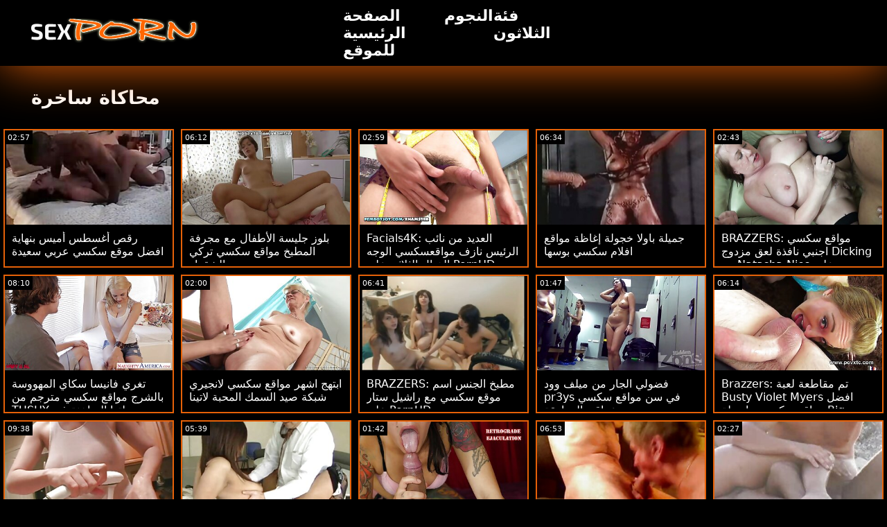

--- FILE ---
content_type: text/html; charset=UTF-8
request_url: https://ar.kartuliporno.net/category/parody
body_size: 15706
content:
<!doctype html>
<html lang="ar">
	<head>
	<meta charset="utf-8">
	<title>محاكاة ساخرة أفلام للبالغين-720 بكسل مجانا ، جودة عالية  </title>
	<meta name="description" content="مشاهدة مجانية على الانترنت أفضل الاباحية الشهيرة على مستوى العالم  محاكاة ساخرة من الصعب الثلاثون من موقعنا على الانترنت .  نحن نقدم لك أكثر جاذبية  محاكاة ساخرة الأفلام الإباحية ، أفلام الكبار . "/>
	<link rel="canonical" href="https://ar.kartuliporno.net/category/parody/" />
	<base target="_blank">
	<style>
.owner{background:#414238 !important;}
body{background:#000;
	-webkit-text-size-adjust:100%;
	-moz-text-size-adjust:100%;
	-ms-text-size-adjust:100%;
	text-size-adjust:100%;
	font-family:Segoe,segoe ui,dejavu sans,trebuchet ms,Verdana,sans-serif;
	margin:0}ul,ol,li{margin:0;padding:0;list-style-type:none;
	outline:none}a{text-decoration:none;
	color:#fff;
	font-size:initial}figure{margin:0}button,img{outline:0}img{max-width:100%;height:auto}*{box-sizing:border-box}input,
	select{border:none;background:0 0}::-webkit-scrollbar{width:3px}::-webkit-scrollbar-track{background:#f7f7f7}::-webkit-scrollbar-thumb{background:#e66108}::-webkit-input-placeholder{color:#fff;letter-spacing:2px}:-ms-input-placeholder{color:#fff;letter-spacing:2px}::placeholder{color:#fff;letter-spacing:2px}
</style>
	<link href="/js/index.css" rel="stylesheet" type="text/css">
	<meta name="viewport" content="width=device-width,minimum-scale=1,initial-scale=1">
	<link rel="shortcut icon" href="/img/favicon.ico">	
	</head>
	<body id="body">
<header id="header" itemscope itemtype="http://schema.org/WPHeader">
<meta itemprop="name" content="محاكاة ساخرة أفلام للبالغين-720 بكسل مجانا ، جودة عالية  " />
<meta itemprop="description" content="مشاهدة مجانية على الانترنت أفضل الاباحية الشهيرة على مستوى العالم  محاكاة ساخرة من الصعب الثلاثون من موقعنا على الانترنت .  نحن نقدم لك أكثر جاذبية  محاكاة ساخرة الأفلام الإباحية ، أفلام الكبار . ">	</header>
		<main class="main-container">
			<article class="mainpage">
			<div class="topMenu">
                    <div class="menu-const">
                        <a href="/" class="logo d-block d-lg-none">
                            <img width="250" height="38" src="/img/mlogo.png" alt="مواقع سكسي شعار "/>
                        </a>
                        <div class="menu-wrapper">
                            <div id="hamburger-menu">
                              <input type="checkbox" title="Menu" class="d-block d-lg-none" />
                              <span class="d-block d-lg-none">.</span>
                              <span class="d-block d-lg-none">.</span>
                              <span class="d-block d-lg-none">.</span>
                              <div class="cat-block d-flex align-items-center" id="menu" itemscope itemtype="http://schema.org/WPSideBar">
                                <a href="/" class="logo d-none d-lg-block">
                                    <img alt="مواقع سكسي شعار " width="250" height="38" src="/img/logo.png" />
                                </a>
                                <nav class="nav d-flex" itemscope itemtype="http://schema.org/SiteNavigationElement"><meta itemprop="name" content="مواقع سكسي الشريط الجانبي " />
                                    <span>
                                        <a itemprop="url" rel="bookmark" href="/" class="d-flex align-items-center justify-content-center">
                                            <b itemprop="name">الصفحة الرئيسية للموقع </b>
                                        </a>
                                    </span>
                                  
                                    
                                    <span>
                                        <a itemprop="url" rel="bookmark" href="/tags.html" class="d-flex align-items-center justify-content-center">
                                           <b itemprop="name">النجوم </b>
                                        </a>
                                    </span>
                                    <span>
                                        <a itemprop="url" rel="bookmark" href="/all-categories.html" class="d-flex align-items-center justify-content-center">
                                            <b itemprop="name">فئة الثلاثون </b>
                                        </a>
                                    </span>
                                </nav>
                                <div class="form-block d-flex align-items-center justify-content-between flex-wrap" itemscope itemtype="http://schema.org/WebSite">
								<link itemprop="url" href="/" />
                                   
                                </div>
                              </div>
                            </div>
                        </div>  
                    </div>
                </div>
				<div class="flex-construction">
					<h1 class="cat-name">
						محاكاة ساخرة
					</h1>
					<div class="video-items d-flex align-items-center flex-wrap">
						
					 
						
				 <div class="item"><article class="hentry">		
				           <figure class="boxs">
                                <a href="/video/9983/%D8%B1%D9%82%D8%B5-%D8%A3%D8%BA%D8%B3%D8%B7%D8%B3-%D8%A3%D9%85%D9%8A%D8%B3-%D8%A8%D9%86%D9%87%D8%A7%D9%8A%D8%A9-%D8%A7%D9%81%D8%B6%D9%84-%D9%85%D9%88%D9%82%D8%B9-%D8%B3%D9%83%D8%B3%D9%8A-%D8%B9%D8%B1%D8%A8%D9%8A-%D8%B3%D8%B9%D9%8A%D8%AF%D8%A9/">
                                	<small class="duration d-flex align-items-center justify-content-center">02:57</small>
                                    <span class="wrap">                                    
                                    <img src="https://ar.kartuliporno.net/media/thumbs/3/v09983.jpg?1664111746"
	                                        alt="رقص أغسطس أميس بنهاية افضل موقع سكسي عربي سعيدة"
	                                        width="368"
	                                        height="207"
	                                        
	                                        />
                                        
                                    </span>
                                    
                                    <i class="sprite play-icon">.</i>
                                </a>
                                <figcaption>
                                    <span>
                                        <a rel="bookmark" href="/video/9983/%D8%B1%D9%82%D8%B5-%D8%A3%D8%BA%D8%B3%D8%B7%D8%B3-%D8%A3%D9%85%D9%8A%D8%B3-%D8%A8%D9%86%D9%87%D8%A7%D9%8A%D8%A9-%D8%A7%D9%81%D8%B6%D9%84-%D9%85%D9%88%D9%82%D8%B9-%D8%B3%D9%83%D8%B3%D9%8A-%D8%B9%D8%B1%D8%A8%D9%8A-%D8%B3%D8%B9%D9%8A%D8%AF%D8%A9/">
                                            رقص أغسطس أميس بنهاية افضل موقع سكسي عربي سعيدة                                        </a>
                                    
                                </span>
                            </figure><div style="display:none"> 
		<span class="entry-content">رقص أغسطس أميس بنهاية افضل موقع سكسي عربي سعيدة </span>
		<span class="entry-title">رقص أغسطس أميس بنهاية افضل موقع سكسي عربي سعيدة</span>

	<span class="published">2022-09-25 13:15:46</span>


		</div></article>
				        </div>

















<div class="item"><article class="hentry">		
				           <figure class="boxs">
                                <a href="/video/8019/%D8%A8%D9%84%D9%88%D8%B2-%D8%AC%D9%84%D9%8A%D8%B3%D8%A9-%D8%A7%D9%84%D8%A3%D8%B7%D9%81%D8%A7%D9%84-%D9%85%D8%B9-%D9%85%D8%AC%D8%B1%D9%81%D8%A9-%D8%A7%D9%84%D9%85%D8%B7%D8%A8%D8%AE-%D9%85%D9%88%D8%A7%D9%82%D8%B9-%D8%B3%D9%83%D8%B3%D9%8A-%D8%AA%D8%B1%D9%83%D9%8A-%D8%A7%D9%84%D8%B4%D9%82%D8%B1%D8%A7%D8%A1/">
                                	<small class="duration d-flex align-items-center justify-content-center">06:12</small>
                                    <span class="wrap">                                    
                                    <img src="https://ar.kartuliporno.net/media/thumbs/9/v08019.jpg?1666151143"
	                                        alt="بلوز جليسة الأطفال مع مجرفة المطبخ مواقع سكسي تركي الشقراء"
	                                        width="368"
	                                        height="207"
	                                        
	                                        />
                                        
                                    </span>
                                    
                                    <i class="sprite play-icon">.</i>
                                </a>
                                <figcaption>
                                    <span>
                                        <a rel="bookmark" href="/video/8019/%D8%A8%D9%84%D9%88%D8%B2-%D8%AC%D9%84%D9%8A%D8%B3%D8%A9-%D8%A7%D9%84%D8%A3%D8%B7%D9%81%D8%A7%D9%84-%D9%85%D8%B9-%D9%85%D8%AC%D8%B1%D9%81%D8%A9-%D8%A7%D9%84%D9%85%D8%B7%D8%A8%D8%AE-%D9%85%D9%88%D8%A7%D9%82%D8%B9-%D8%B3%D9%83%D8%B3%D9%8A-%D8%AA%D8%B1%D9%83%D9%8A-%D8%A7%D9%84%D8%B4%D9%82%D8%B1%D8%A7%D8%A1/">
                                            بلوز جليسة الأطفال مع مجرفة المطبخ مواقع سكسي تركي الشقراء                                        </a>
                                    
                                </span>
                            </figure><div style="display:none"> 
		<span class="entry-content">بلوز جليسة الأطفال مع مجرفة المطبخ مواقع سكسي تركي الشقراء </span>
		<span class="entry-title">بلوز جليسة الأطفال مع مجرفة المطبخ مواقع سكسي تركي الشقراء</span>

	<span class="published">2022-10-19 03:45:43</span>


		</div></article>
				        </div>

















<div class="item"><article class="hentry">		
				           <figure class="boxs">
                                <a href="https://ar.kartuliporno.net/link.php">
                                	<small class="duration d-flex align-items-center justify-content-center">02:59</small>
                                    <span class="wrap">                                    
                                    <img src="https://ar.kartuliporno.net/media/thumbs/0/v05290.jpg?1664266562"
	                                        alt="Facials4K: العديد من نائب الرئيس نازف مواقعسكسي الوجه الخيال الثلاثي على PornHD"
	                                        width="368"
	                                        height="207"
	                                        
	                                        />
                                        
                                    </span>
                                    
                                    <i class="sprite play-icon">.</i>
                                </a>
                                <figcaption>
                                    <span>
                                        <a rel="bookmark" href="https://ar.kartuliporno.net/link.php">
                                            Facials4K: العديد من نائب الرئيس نازف مواقعسكسي الوجه الخيال الثلاثي على PornHD                                        </a>
                                    
                                </span>
                            </figure><div style="display:none"> 
		<span class="entry-content">Facials4K: العديد من نائب الرئيس نازف مواقعسكسي الوجه الخيال الثلاثي على PornHD </span>
		<span class="entry-title">Facials4K: العديد من نائب الرئيس نازف مواقعسكسي الوجه الخيال الثلاثي على PornHD</span>

	<span class="published">2022-09-27 08:16:02</span>


		</div></article>
				        </div>

















<div class="item"><article class="hentry">		
				           <figure class="boxs">
                                <a href="/video/7197/%D8%AC%D9%85%D9%8A%D9%84%D8%A9-%D8%A8%D8%A7%D9%88%D9%84%D8%A7-%D8%AE%D8%AC%D9%88%D9%84%D8%A9-%D8%A5%D8%BA%D8%A7%D8%B8%D8%A9-%D9%85%D9%88%D8%A7%D9%82%D8%B9-%D8%A7%D9%81%D9%84%D8%A7%D9%85-%D8%B3%D9%83%D8%B3%D9%8A-%D8%A8%D9%88%D8%B3%D9%87%D8%A7/">
                                	<small class="duration d-flex align-items-center justify-content-center">06:34</small>
                                    <span class="wrap">                                    
                                    <img src="https://ar.kartuliporno.net/media/thumbs/7/v07197.jpg?1668300322"
	                                        alt="جميلة باولا خجولة إغاظة مواقع افلام سكسي بوسها"
	                                        width="368"
	                                        height="207"
	                                        
	                                        />
                                        
                                    </span>
                                    
                                    <i class="sprite play-icon">.</i>
                                </a>
                                <figcaption>
                                    <span>
                                        <a rel="bookmark" href="/video/7197/%D8%AC%D9%85%D9%8A%D9%84%D8%A9-%D8%A8%D8%A7%D9%88%D9%84%D8%A7-%D8%AE%D8%AC%D9%88%D9%84%D8%A9-%D8%A5%D8%BA%D8%A7%D8%B8%D8%A9-%D9%85%D9%88%D8%A7%D9%82%D8%B9-%D8%A7%D9%81%D9%84%D8%A7%D9%85-%D8%B3%D9%83%D8%B3%D9%8A-%D8%A8%D9%88%D8%B3%D9%87%D8%A7/">
                                            جميلة باولا خجولة إغاظة مواقع افلام سكسي بوسها                                        </a>
                                    
                                </span>
                            </figure><div style="display:none"> 
		<span class="entry-content">جميلة باولا خجولة إغاظة مواقع افلام سكسي بوسها </span>
		<span class="entry-title">جميلة باولا خجولة إغاظة مواقع افلام سكسي بوسها</span>

	<span class="published">2022-11-13 00:45:22</span>


		</div></article>
				        </div>

















<div class="item"><article class="hentry">		
				           <figure class="boxs">
                                <a href="/video/8484/brazzers-%D9%85%D9%88%D8%A7%D9%82%D8%B9-%D8%B3%D9%83%D8%B3%D9%8A-%D8%A7%D8%AC%D9%86%D8%A8%D9%8A-%D9%86%D8%A7%D9%81%D8%B0%D8%A9-%D9%84%D8%B9%D9%82-%D9%85%D8%B2%D8%AF%D9%88%D8%AC-dicking-%D9%85%D8%B9-natasha-nice-%D8%B9%D9%84%D9%89-pornhd/">
                                	<small class="duration d-flex align-items-center justify-content-center">02:43</small>
                                    <span class="wrap">                                    
                                    <img src="https://ar.kartuliporno.net/media/thumbs/4/v08484.jpg?1664006429"
	                                        alt="BRAZZERS: مواقع سكسي اجنبي نافذة لعق مزدوج Dicking مع Natasha Nice على PornHD"
	                                        width="368"
	                                        height="207"
	                                        
	                                        />
                                        
                                    </span>
                                    
                                    <i class="sprite play-icon">.</i>
                                </a>
                                <figcaption>
                                    <span>
                                        <a rel="bookmark" href="/video/8484/brazzers-%D9%85%D9%88%D8%A7%D9%82%D8%B9-%D8%B3%D9%83%D8%B3%D9%8A-%D8%A7%D8%AC%D9%86%D8%A8%D9%8A-%D9%86%D8%A7%D9%81%D8%B0%D8%A9-%D9%84%D8%B9%D9%82-%D9%85%D8%B2%D8%AF%D9%88%D8%AC-dicking-%D9%85%D8%B9-natasha-nice-%D8%B9%D9%84%D9%89-pornhd/">
                                            BRAZZERS: مواقع سكسي اجنبي نافذة لعق مزدوج Dicking مع Natasha Nice على PornHD                                        </a>
                                    
                                </span>
                            </figure><div style="display:none"> 
		<span class="entry-content">BRAZZERS: مواقع سكسي اجنبي نافذة لعق مزدوج Dicking مع Natasha Nice على PornHD </span>
		<span class="entry-title">BRAZZERS: مواقع سكسي اجنبي نافذة لعق مزدوج Dicking مع Natasha Nice على PornHD</span>

	<span class="published">2022-09-24 08:00:29</span>


		</div></article>
				        </div>

















<div class="item"><article class="hentry">		
				           <figure class="boxs">
                                <a href="/video/8847/%D8%AA%D8%BA%D8%B1%D9%8A-%D9%81%D8%A7%D9%86%D9%8A%D8%B3%D8%A7-%D8%B3%D9%83%D8%A7%D9%8A-%D8%A7%D9%84%D9%85%D9%87%D9%88%D9%88%D8%B3%D8%A9-%D8%A8%D8%A7%D9%84%D8%B4%D8%B1%D8%AC-%D9%85%D9%88%D8%A7%D9%82%D8%B9-%D8%B3%D9%83%D8%B3%D9%8A-%D9%85%D8%AA%D8%B1%D8%AC%D9%85-%D9%85%D9%86-tushy-%D8%B2%D9%85%D9%8A%D9%84%D8%AA%D9%87%D8%A7-%D8%A7%D9%84%D8%B3%D8%A7%D8%AE%D9%86%D8%A9-%D9%81%D9%8A-%D8%A7%D9%84%D8%B9%D9%85%D9%84-%D8%A3%D9%88%D9%84%D9%8A%D9%81%D8%B1-%D8%B9%D9%84%D9%89-pornhd/">
                                	<small class="duration d-flex align-items-center justify-content-center">08:10</small>
                                    <span class="wrap">                                    
                                    <img src="https://ar.kartuliporno.net/media/thumbs/7/v08847.jpg?1664261167"
	                                        alt="تغري فانيسا سكاي المهووسة بالشرج مواقع سكسي مترجم من TUSHY زميلتها الساخنة في العمل أوليفر على PornHD"
	                                        width="368"
	                                        height="207"
	                                        
	                                        />
                                        
                                    </span>
                                    
                                    <i class="sprite play-icon">.</i>
                                </a>
                                <figcaption>
                                    <span>
                                        <a rel="bookmark" href="/video/8847/%D8%AA%D8%BA%D8%B1%D9%8A-%D9%81%D8%A7%D9%86%D9%8A%D8%B3%D8%A7-%D8%B3%D9%83%D8%A7%D9%8A-%D8%A7%D9%84%D9%85%D9%87%D9%88%D9%88%D8%B3%D8%A9-%D8%A8%D8%A7%D9%84%D8%B4%D8%B1%D8%AC-%D9%85%D9%88%D8%A7%D9%82%D8%B9-%D8%B3%D9%83%D8%B3%D9%8A-%D9%85%D8%AA%D8%B1%D8%AC%D9%85-%D9%85%D9%86-tushy-%D8%B2%D9%85%D9%8A%D9%84%D8%AA%D9%87%D8%A7-%D8%A7%D9%84%D8%B3%D8%A7%D8%AE%D9%86%D8%A9-%D9%81%D9%8A-%D8%A7%D9%84%D8%B9%D9%85%D9%84-%D8%A3%D9%88%D9%84%D9%8A%D9%81%D8%B1-%D8%B9%D9%84%D9%89-pornhd/">
                                            تغري فانيسا سكاي المهووسة بالشرج مواقع سكسي مترجم من TUSHY زميلتها الساخنة في العمل أوليفر على PornHD                                        </a>
                                    
                                </span>
                            </figure><div style="display:none"> 
		<span class="entry-content">تغري فانيسا سكاي المهووسة بالشرج مواقع سكسي مترجم من TUSHY زميلتها الساخنة في العمل أوليفر على PornHD </span>
		<span class="entry-title">تغري فانيسا سكاي المهووسة بالشرج مواقع سكسي مترجم من TUSHY زميلتها الساخنة في العمل أوليفر على PornHD</span>

	<span class="published">2022-09-27 06:46:07</span>


		</div></article>
				        </div>

















<div class="item"><article class="hentry">		
				           <figure class="boxs">
                                <a href="/video/9696/%D8%A7%D8%A8%D8%AA%D9%87%D8%AC-%D8%A7%D8%B4%D9%87%D8%B1-%D9%85%D9%88%D8%A7%D9%82%D8%B9-%D8%B3%D9%83%D8%B3%D9%8A-%D9%84%D8%A7%D9%86%D8%AC%D9%8A%D8%B1%D9%8A-%D8%B4%D8%A8%D9%83%D8%A9-%D8%B5%D9%8A%D8%AF-%D8%A7%D9%84%D8%B3%D9%85%D9%83-%D8%A7%D9%84%D9%85%D8%AD%D8%A8%D8%A9-%D9%84%D8%A7%D8%AA%D9%8A%D9%86%D8%A7/">
                                	<small class="duration d-flex align-items-center justify-content-center">02:00</small>
                                    <span class="wrap">                                    
                                    <img src="https://ar.kartuliporno.net/media/thumbs/6/v09696.jpg?1663948840"
	                                        alt="ابتهج اشهر مواقع سكسي لانجيري شبكة صيد السمك المحبة لاتينا"
	                                        width="368"
	                                        height="207"
	                                        
	                                        />
                                        
                                    </span>
                                    
                                    <i class="sprite play-icon">.</i>
                                </a>
                                <figcaption>
                                    <span>
                                        <a rel="bookmark" href="/video/9696/%D8%A7%D8%A8%D8%AA%D9%87%D8%AC-%D8%A7%D8%B4%D9%87%D8%B1-%D9%85%D9%88%D8%A7%D9%82%D8%B9-%D8%B3%D9%83%D8%B3%D9%8A-%D9%84%D8%A7%D9%86%D8%AC%D9%8A%D8%B1%D9%8A-%D8%B4%D8%A8%D9%83%D8%A9-%D8%B5%D9%8A%D8%AF-%D8%A7%D9%84%D8%B3%D9%85%D9%83-%D8%A7%D9%84%D9%85%D8%AD%D8%A8%D8%A9-%D9%84%D8%A7%D8%AA%D9%8A%D9%86%D8%A7/">
                                            ابتهج اشهر مواقع سكسي لانجيري شبكة صيد السمك المحبة لاتينا                                        </a>
                                    
                                </span>
                            </figure><div style="display:none"> 
		<span class="entry-content">ابتهج اشهر مواقع سكسي لانجيري شبكة صيد السمك المحبة لاتينا </span>
		<span class="entry-title">ابتهج اشهر مواقع سكسي لانجيري شبكة صيد السمك المحبة لاتينا</span>

	<span class="published">2022-09-23 16:00:40</span>


		</div></article>
				        </div>

















<div class="item"><article class="hentry">		
				           <figure class="boxs">
                                <a href="https://ar.kartuliporno.net/link.php">
                                	<small class="duration d-flex align-items-center justify-content-center">06:41</small>
                                    <span class="wrap">                                    
                                    <img src="https://ar.kartuliporno.net/media/thumbs/4/v07614.jpg?1666745157"
	                                        alt="BRAZZERS: مطبخ الجنس اسم موقع سكسي مع راشيل ستار على PornHD"
	                                        width="368"
	                                        height="207"
	                                        
	                                        />
                                        
                                    </span>
                                    
                                    <i class="sprite play-icon">.</i>
                                </a>
                                <figcaption>
                                    <span>
                                        <a rel="bookmark" href="https://ar.kartuliporno.net/link.php">
                                            BRAZZERS: مطبخ الجنس اسم موقع سكسي مع راشيل ستار على PornHD                                        </a>
                                    
                                </span>
                            </figure><div style="display:none"> 
		<span class="entry-content">BRAZZERS: مطبخ الجنس اسم موقع سكسي مع راشيل ستار على PornHD </span>
		<span class="entry-title">BRAZZERS: مطبخ الجنس اسم موقع سكسي مع راشيل ستار على PornHD</span>

	<span class="published">2022-10-26 00:45:57</span>


		</div></article>
				        </div>

















<div class="item"><article class="hentry">		
				           <figure class="boxs">
                                <a href="https://ar.kartuliporno.net/link.php">
                                	<small class="duration d-flex align-items-center justify-content-center">01:47</small>
                                    <span class="wrap">                                    
                                    <img src="https://ar.kartuliporno.net/media/thumbs/3/v05943.jpg?1664255789"
	                                        alt="فضولي الجار من ميلف وود pr3ys في سن مواقع سكسي عراقي المراهقة"
	                                        width="368"
	                                        height="207"
	                                        
	                                        />
                                        
                                    </span>
                                    
                                    <i class="sprite play-icon">.</i>
                                </a>
                                <figcaption>
                                    <span>
                                        <a rel="bookmark" href="https://ar.kartuliporno.net/link.php">
                                            فضولي الجار من ميلف وود pr3ys في سن مواقع سكسي عراقي المراهقة                                        </a>
                                    
                                </span>
                            </figure><div style="display:none"> 
		<span class="entry-content">فضولي الجار من ميلف وود pr3ys في سن مواقع سكسي عراقي المراهقة </span>
		<span class="entry-title">فضولي الجار من ميلف وود pr3ys في سن مواقع سكسي عراقي المراهقة</span>

	<span class="published">2022-09-27 05:16:29</span>


		</div></article>
				        </div>

















<div class="item"><article class="hentry">		
				           <figure class="boxs">
                                <a href="https://ar.kartuliporno.net/link.php">
                                	<small class="duration d-flex align-items-center justify-content-center">06:14</small>
                                    <span class="wrap">                                    
                                    <img src="https://ar.kartuliporno.net/media/thumbs/6/v07076.jpg?1663891254"
	                                        alt="Brazzers: تم مقاطعة لعبة Busty Violet Myers افضل مواقع سكسي بواسطة Big Black Dong على PornHD"
	                                        width="368"
	                                        height="207"
	                                        
	                                        />
                                        
                                    </span>
                                    
                                    <i class="sprite play-icon">.</i>
                                </a>
                                <figcaption>
                                    <span>
                                        <a rel="bookmark" href="https://ar.kartuliporno.net/link.php">
                                            Brazzers: تم مقاطعة لعبة Busty Violet Myers افضل مواقع سكسي بواسطة Big Black Dong على PornHD                                        </a>
                                    
                                </span>
                            </figure><div style="display:none"> 
		<span class="entry-content">Brazzers: تم مقاطعة لعبة Busty Violet Myers افضل مواقع سكسي بواسطة Big Black Dong على PornHD </span>
		<span class="entry-title">Brazzers: تم مقاطعة لعبة Busty Violet Myers افضل مواقع سكسي بواسطة Big Black Dong على PornHD</span>

	<span class="published">2022-09-23 00:00:54</span>


		</div></article>
				        </div>

















<div class="item"><article class="hentry">		
				           <figure class="boxs">
                                <a href="https://ar.kartuliporno.net/link.php">
                                	<small class="duration d-flex align-items-center justify-content-center">09:38</small>
                                    <span class="wrap">                                    
                                    <img src="https://ar.kartuliporno.net/media/thumbs/4/v07494.jpg?1664013679"
	                                        alt="برازرز: والدتي سيلفيا سايج هي مواقع سكسي محارم قرنية بالنسبة لي على PornHD"
	                                        width="368"
	                                        height="207"
	                                        
	                                        />
                                        
                                    </span>
                                    
                                    <i class="sprite play-icon">.</i>
                                </a>
                                <figcaption>
                                    <span>
                                        <a rel="bookmark" href="https://ar.kartuliporno.net/link.php">
                                            برازرز: والدتي سيلفيا سايج هي مواقع سكسي محارم قرنية بالنسبة لي على PornHD                                        </a>
                                    
                                </span>
                            </figure><div style="display:none"> 
		<span class="entry-content">برازرز: والدتي سيلفيا سايج هي مواقع سكسي محارم قرنية بالنسبة لي على PornHD </span>
		<span class="entry-title">برازرز: والدتي سيلفيا سايج هي مواقع سكسي محارم قرنية بالنسبة لي على PornHD</span>

	<span class="published">2022-09-24 10:01:19</span>


		</div></article>
				        </div>

















<div class="item"><article class="hentry">		
				           <figure class="boxs">
                                <a href="https://ar.kartuliporno.net/link.php">
                                	<small class="duration d-flex align-items-center justify-content-center">05:39</small>
                                    <span class="wrap">                                    
                                    <img src="https://ar.kartuliporno.net/media/thumbs/3/v08063.jpg?1664423140"
	                                        alt="ملوك الواقع: سخيف مؤخرة جينبرا بيلوتشي مواقع سكسي مراهقات على سرير من الورود على PornHD"
	                                        width="368"
	                                        height="207"
	                                        
	                                        />
                                        
                                    </span>
                                    
                                    <i class="sprite play-icon">.</i>
                                </a>
                                <figcaption>
                                    <span>
                                        <a rel="bookmark" href="https://ar.kartuliporno.net/link.php">
                                            ملوك الواقع: سخيف مؤخرة جينبرا بيلوتشي مواقع سكسي مراهقات على سرير من الورود على PornHD                                        </a>
                                    
                                </span>
                            </figure><div style="display:none"> 
		<span class="entry-content">ملوك الواقع: سخيف مؤخرة جينبرا بيلوتشي مواقع سكسي مراهقات على سرير من الورود على PornHD </span>
		<span class="entry-title">ملوك الواقع: سخيف مؤخرة جينبرا بيلوتشي مواقع سكسي مراهقات على سرير من الورود على PornHD</span>

	<span class="published">2022-09-29 03:45:40</span>


		</div></article>
				        </div>

















<div class="item"><article class="hentry">		
				           <figure class="boxs">
                                <a href="/video/4824/%D9%8A%D8%AA%D9%85-%D8%A5%D8%A8%D8%A7%D8%AF%D8%A9-%D9%86%D9%8A%D9%83%D9%8A-%D9%87%D8%A7%D9%86%D8%AA%D8%B3%D9%85%D8%A7%D9%86-%D9%81%D9%8A-%D8%AA%D8%AD%D9%88%D9%84-%D8%AC%D9%86%D8%B3%D9%89-%D9%85%D9%88%D8%A7%D9%82%D8%B9-%D8%B3%D9%83%D8%B3%D9%8A-%D8%A7%D8%AC-%D8%AF%D9%8A/">
                                	<small class="duration d-flex align-items-center justify-content-center">01:42</small>
                                    <span class="wrap">                                    
                                    <img src="https://ar.kartuliporno.net/media/thumbs/4/v04824.jpg?1664047887"
	                                        alt="يتم إبادة نيكي هانتسمان في تحول جنسى مواقع سكسي اج دي"
	                                        width="368"
	                                        height="207"
	                                        
	                                        />
                                        
                                    </span>
                                    
                                    <i class="sprite play-icon">.</i>
                                </a>
                                <figcaption>
                                    <span>
                                        <a rel="bookmark" href="/video/4824/%D9%8A%D8%AA%D9%85-%D8%A5%D8%A8%D8%A7%D8%AF%D8%A9-%D9%86%D9%8A%D9%83%D9%8A-%D9%87%D8%A7%D9%86%D8%AA%D8%B3%D9%85%D8%A7%D9%86-%D9%81%D9%8A-%D8%AA%D8%AD%D9%88%D9%84-%D8%AC%D9%86%D8%B3%D9%89-%D9%85%D9%88%D8%A7%D9%82%D8%B9-%D8%B3%D9%83%D8%B3%D9%8A-%D8%A7%D8%AC-%D8%AF%D9%8A/">
                                            يتم إبادة نيكي هانتسمان في تحول جنسى مواقع سكسي اج دي                                        </a>
                                    
                                </span>
                            </figure><div style="display:none"> 
		<span class="entry-content">يتم إبادة نيكي هانتسمان في تحول جنسى مواقع سكسي اج دي </span>
		<span class="entry-title">يتم إبادة نيكي هانتسمان في تحول جنسى مواقع سكسي اج دي</span>

	<span class="published">2022-09-24 19:31:27</span>


		</div></article>
				        </div>

















<div class="item"><article class="hentry">		
				           <figure class="boxs">
                                <a href="/video/4028/3-%D8%A3%D8%B1%D8%A7%D9%86%D8%A8-%D9%8A%D9%88%D8%BA%D8%A7-%D9%85%D8%B0%D9%87%D9%84%D8%A9-%D8%AA%D8%AA%D8%BA%D8%B0%D9%89-%D9%85%D9%88%D8%A7%D9%82%D8%B9-%D8%B3%D9%83%D8%B3%D9%8A%D9%87-%D8%B9%D8%B1%D8%A7%D9%82%D9%8A%D9%87-%D8%B9%D9%84%D9%89-%D8%A8%D9%88%D9%85-%D8%A8%D8%B9%D8%B6%D9%87%D8%A7-%D8%A7%D9%84%D8%A8%D8%B9%D8%B6/">
                                	<small class="duration d-flex align-items-center justify-content-center">06:53</small>
                                    <span class="wrap">                                    
                                    <img src="https://ar.kartuliporno.net/media/thumbs/8/v04028.jpg?1664091956"
	                                        alt="3 أرانب يوغا مذهلة تتغذى مواقع سكسيه عراقيه على بوم بعضها البعض"
	                                        width="368"
	                                        height="207"
	                                        
	                                        />
                                        
                                    </span>
                                    
                                    <i class="sprite play-icon">.</i>
                                </a>
                                <figcaption>
                                    <span>
                                        <a rel="bookmark" href="/video/4028/3-%D8%A3%D8%B1%D8%A7%D9%86%D8%A8-%D9%8A%D9%88%D8%BA%D8%A7-%D9%85%D8%B0%D9%87%D9%84%D8%A9-%D8%AA%D8%AA%D8%BA%D8%B0%D9%89-%D9%85%D9%88%D8%A7%D9%82%D8%B9-%D8%B3%D9%83%D8%B3%D9%8A%D9%87-%D8%B9%D8%B1%D8%A7%D9%82%D9%8A%D9%87-%D8%B9%D9%84%D9%89-%D8%A8%D9%88%D9%85-%D8%A8%D8%B9%D8%B6%D9%87%D8%A7-%D8%A7%D9%84%D8%A8%D8%B9%D8%B6/">
                                            3 أرانب يوغا مذهلة تتغذى مواقع سكسيه عراقيه على بوم بعضها البعض                                        </a>
                                    
                                </span>
                            </figure><div style="display:none"> 
		<span class="entry-content">3 أرانب يوغا مذهلة تتغذى مواقع سكسيه عراقيه على بوم بعضها البعض </span>
		<span class="entry-title">3 أرانب يوغا مذهلة تتغذى مواقع سكسيه عراقيه على بوم بعضها البعض</span>

	<span class="published">2022-09-25 07:45:56</span>


		</div></article>
				        </div>

















<div class="item"><article class="hentry">		
				           <figure class="boxs">
                                <a href="https://ar.kartuliporno.net/link.php">
                                	<small class="duration d-flex align-items-center justify-content-center">02:27</small>
                                    <span class="wrap">                                    
                                    <img src="https://ar.kartuliporno.net/media/thumbs/7/v08517.jpg?1666486872"
	                                        alt="سباك يصلح أنابيب جبهة مورو شقراء أدي جميع مواقع سكسي أندروز"
	                                        width="368"
	                                        height="207"
	                                        
	                                        />
                                        
                                    </span>
                                    
                                    <i class="sprite play-icon">.</i>
                                </a>
                                <figcaption>
                                    <span>
                                        <a rel="bookmark" href="https://ar.kartuliporno.net/link.php">
                                            سباك يصلح أنابيب جبهة مورو شقراء أدي جميع مواقع سكسي أندروز                                        </a>
                                    
                                </span>
                            </figure><div style="display:none"> 
		<span class="entry-content">سباك يصلح أنابيب جبهة مورو شقراء أدي جميع مواقع سكسي أندروز </span>
		<span class="entry-title">سباك يصلح أنابيب جبهة مورو شقراء أدي جميع مواقع سكسي أندروز</span>

	<span class="published">2022-10-23 01:01:12</span>


		</div></article>
				        </div>

















<div class="item"><article class="hentry">		
				           <figure class="boxs">
                                <a href="https://ar.kartuliporno.net/link.php">
                                	<small class="duration d-flex align-items-center justify-content-center">06:58</small>
                                    <span class="wrap">                                    
                                    <img src="https://ar.kartuliporno.net/media/thumbs/9/v06239.jpg?1665890190"
	                                        alt="ستيبما مواقع سكسي مترجم لنأخذ حفنة من حضن!"
	                                        width="368"
	                                        height="207"
	                                        
	                                        />
                                        
                                    </span>
                                    
                                    <i class="sprite play-icon">.</i>
                                </a>
                                <figcaption>
                                    <span>
                                        <a rel="bookmark" href="https://ar.kartuliporno.net/link.php">
                                            ستيبما مواقع سكسي مترجم لنأخذ حفنة من حضن!                                        </a>
                                    
                                </span>
                            </figure><div style="display:none"> 
		<span class="entry-content">ستيبما مواقع سكسي مترجم لنأخذ حفنة من حضن! </span>
		<span class="entry-title">ستيبما مواقع سكسي مترجم لنأخذ حفنة من حضن!</span>

	<span class="published">2022-10-16 03:16:30</span>


		</div></article>
				        </div>

















<div class="item"><article class="hentry">		
				           <figure class="boxs">
                                <a href="/video/6281/%D8%B3%D8%AA%D9%8A%D8%A8%D9%85%D8%A7-%D9%84%D9%86%D8%A3%D8%AE%D8%B0-%D8%AD%D9%81%D9%86%D8%A9-%D9%85%D9%86-%D9%85%D9%88%D8%A7%D9%82%D8%B9-%D8%B3%D9%83%D8%B3%D9%8A-%D8%A8%D9%86%D8%A7%D8%AA-%D8%AD%D8%B6%D9%86-/">
                                	<small class="duration d-flex align-items-center justify-content-center">02:38</small>
                                    <span class="wrap">                                    
                                    <img src="https://ar.kartuliporno.net/media/thumbs/1/v06281.jpg?1667270729"
	                                        alt="ستيبما لنأخذ حفنة من مواقع سكسي بنات حضن!"
	                                        width="368"
	                                        height="207"
	                                        
	                                        />
                                        
                                    </span>
                                    
                                    <i class="sprite play-icon">.</i>
                                </a>
                                <figcaption>
                                    <span>
                                        <a rel="bookmark" href="/video/6281/%D8%B3%D8%AA%D9%8A%D8%A8%D9%85%D8%A7-%D9%84%D9%86%D8%A3%D8%AE%D8%B0-%D8%AD%D9%81%D9%86%D8%A9-%D9%85%D9%86-%D9%85%D9%88%D8%A7%D9%82%D8%B9-%D8%B3%D9%83%D8%B3%D9%8A-%D8%A8%D9%86%D8%A7%D8%AA-%D8%AD%D8%B6%D9%86-/">
                                            ستيبما لنأخذ حفنة من مواقع سكسي بنات حضن!                                        </a>
                                    
                                </span>
                            </figure><div style="display:none"> 
		<span class="entry-content">ستيبما لنأخذ حفنة من مواقع سكسي بنات حضن! </span>
		<span class="entry-title">ستيبما لنأخذ حفنة من مواقع سكسي بنات حضن!</span>

	<span class="published">2022-11-01 02:45:29</span>


		</div></article>
				        </div>

















<div class="item"><article class="hentry">		
				           <figure class="boxs">
                                <a href="https://ar.kartuliporno.net/link.php">
                                	<small class="duration d-flex align-items-center justify-content-center">05:10</small>
                                    <span class="wrap">                                    
                                    <img src="https://ar.kartuliporno.net/media/thumbs/2/v01412.jpg?1665279956"
	                                        alt="فضولي الجار مواقع فيديو سكسي من ميلف وود pr3ys في سن المراهقة"
	                                        width="368"
	                                        height="207"
	                                        
	                                        />
                                        
                                    </span>
                                    
                                    <i class="sprite play-icon">.</i>
                                </a>
                                <figcaption>
                                    <span>
                                        <a rel="bookmark" href="https://ar.kartuliporno.net/link.php">
                                            فضولي الجار مواقع فيديو سكسي من ميلف وود pr3ys في سن المراهقة                                        </a>
                                    
                                </span>
                            </figure><div style="display:none"> 
		<span class="entry-content">فضولي الجار مواقع فيديو سكسي من ميلف وود pr3ys في سن المراهقة </span>
		<span class="entry-title">فضولي الجار مواقع فيديو سكسي من ميلف وود pr3ys في سن المراهقة</span>

	<span class="published">2022-10-09 01:45:56</span>


		</div></article>
				        </div>

















<div class="item"><article class="hentry">		
				           <figure class="boxs">
                                <a href="/video/3315/%D9%85%D8%AB%D9%84%D9%8A%D8%A7%D8%AA-%D8%A7%D9%84%D8%AD%D9%84%D9%85-%D8%A7%D9%84%D8%B3%D8%AD%D8%A7%D9%82%D9%8A%D8%A7%D8%AA-%D9%85%D9%86-%D9%85%D9%88%D8%A7%D9%82%D8%B9-%D8%B3%D9%83%D8%B3%D9%8A-%D8%AD%D9%8A%D9%88%D8%A7%D9%86%D8%A7%D8%AA-%D8%A3%D9%88%D8%B1%D9%88%D8%A8%D8%A7-%D9%8A%D8%AA%D8%AD%D9%88%D9%84%D9%88%D9%86-%D8%A5%D9%84%D9%89-%D8%AA%D9%87%D9%88%D8%B1/">
                                	<small class="duration d-flex align-items-center justify-content-center">05:52</small>
                                    <span class="wrap">                                    
                                    <img src="https://ar.kartuliporno.net/media/thumbs/5/v03315.jpg?1664315149"
	                                        alt="مثليات الحلم السحاقيات من مواقع سكسي حيوانات أوروبا يتحولون إلى تهور"
	                                        width="368"
	                                        height="207"
	                                        
	                                        />
                                        
                                    </span>
                                    
                                    <i class="sprite play-icon">.</i>
                                </a>
                                <figcaption>
                                    <span>
                                        <a rel="bookmark" href="/video/3315/%D9%85%D8%AB%D9%84%D9%8A%D8%A7%D8%AA-%D8%A7%D9%84%D8%AD%D9%84%D9%85-%D8%A7%D9%84%D8%B3%D8%AD%D8%A7%D9%82%D9%8A%D8%A7%D8%AA-%D9%85%D9%86-%D9%85%D9%88%D8%A7%D9%82%D8%B9-%D8%B3%D9%83%D8%B3%D9%8A-%D8%AD%D9%8A%D9%88%D8%A7%D9%86%D8%A7%D8%AA-%D8%A3%D9%88%D8%B1%D9%88%D8%A8%D8%A7-%D9%8A%D8%AA%D8%AD%D9%88%D9%84%D9%88%D9%86-%D8%A5%D9%84%D9%89-%D8%AA%D9%87%D9%88%D8%B1/">
                                            مثليات الحلم السحاقيات من مواقع سكسي حيوانات أوروبا يتحولون إلى تهور                                        </a>
                                    
                                </span>
                            </figure><div style="display:none"> 
		<span class="entry-content">مثليات الحلم السحاقيات من مواقع سكسي حيوانات أوروبا يتحولون إلى تهور </span>
		<span class="entry-title">مثليات الحلم السحاقيات من مواقع سكسي حيوانات أوروبا يتحولون إلى تهور</span>

	<span class="published">2022-09-27 21:45:49</span>


		</div></article>
				        </div>

















<div class="item"><article class="hentry">		
				           <figure class="boxs">
                                <a href="https://ar.kartuliporno.net/link.php">
                                	<small class="duration d-flex align-items-center justify-content-center">02:05</small>
                                    <span class="wrap">                                    
                                    <img src="https://ar.kartuliporno.net/media/thumbs/5/v05915.jpg?1664017271"
	                                        alt="ميلفست فاتنة من أي وقت اقوى مواقع سكسي مضى راشيل كافالي يحتاج الديك 2 تعلم!"
	                                        width="368"
	                                        height="207"
	                                        
	                                        />
                                        
                                    </span>
                                    
                                    <i class="sprite play-icon">.</i>
                                </a>
                                <figcaption>
                                    <span>
                                        <a rel="bookmark" href="https://ar.kartuliporno.net/link.php">
                                            ميلفست فاتنة من أي وقت اقوى مواقع سكسي مضى راشيل كافالي يحتاج الديك 2 تعلم!                                        </a>
                                    
                                </span>
                            </figure><div style="display:none"> 
		<span class="entry-content">ميلفست فاتنة من أي وقت اقوى مواقع سكسي مضى راشيل كافالي يحتاج الديك 2 تعلم! </span>
		<span class="entry-title">ميلفست فاتنة من أي وقت اقوى مواقع سكسي مضى راشيل كافالي يحتاج الديك 2 تعلم!</span>

	<span class="published">2022-09-24 11:01:11</span>


		</div></article>
				        </div>

















<div class="item"><article class="hentry">		
				           <figure class="boxs">
                                <a href="/video/1046/brazzers-%D8%AA%D9%85-%D9%85%D9%82%D8%A7%D8%B7%D8%B9%D8%A9-%D9%84%D8%B9%D8%A8%D8%A9-busty-violet-myers-%D8%A8%D9%88%D8%A7%D8%B3%D8%B7%D8%A9-big-black-dong-%D9%85%D9%88%D8%A7%D9%82%D8%B9-%D9%85%D8%B3%D8%A7%D8%AC-%D8%B3%D9%83%D8%B3%D9%8A-%D8%B9%D9%84%D9%89-pornhd/">
                                	<small class="duration d-flex align-items-center justify-content-center">03:19</small>
                                    <span class="wrap">                                    
                                    <img src="https://ar.kartuliporno.net/media/thumbs/6/v01046.jpg?1664127105"
	                                        alt="Brazzers: تم مقاطعة لعبة Busty Violet Myers بواسطة Big Black Dong مواقع مساج سكسي على PornHD"
	                                        width="368"
	                                        height="207"
	                                        
	                                        />
                                        
                                    </span>
                                    
                                    <i class="sprite play-icon">.</i>
                                </a>
                                <figcaption>
                                    <span>
                                        <a rel="bookmark" href="/video/1046/brazzers-%D8%AA%D9%85-%D9%85%D9%82%D8%A7%D8%B7%D8%B9%D8%A9-%D9%84%D8%B9%D8%A8%D8%A9-busty-violet-myers-%D8%A8%D9%88%D8%A7%D8%B3%D8%B7%D8%A9-big-black-dong-%D9%85%D9%88%D8%A7%D9%82%D8%B9-%D9%85%D8%B3%D8%A7%D8%AC-%D8%B3%D9%83%D8%B3%D9%8A-%D8%B9%D9%84%D9%89-pornhd/">
                                            Brazzers: تم مقاطعة لعبة Busty Violet Myers بواسطة Big Black Dong مواقع مساج سكسي على PornHD                                        </a>
                                    
                                </span>
                            </figure><div style="display:none"> 
		<span class="entry-content">Brazzers: تم مقاطعة لعبة Busty Violet Myers بواسطة Big Black Dong مواقع مساج سكسي على PornHD </span>
		<span class="entry-title">Brazzers: تم مقاطعة لعبة Busty Violet Myers بواسطة Big Black Dong مواقع مساج سكسي على PornHD</span>

	<span class="published">2022-09-25 17:31:45</span>


		</div></article>
				        </div>

















<div class="item"><article class="hentry">		
				           <figure class="boxs">
                                <a href="/video/7705/%D9%83%D9%88%D8%BA%D8%A7%D8%B1-%D8%A7%D9%84%D8%B3%D8%A7%D8%AE%D9%86%D8%A9-%D8%AA%D9%84%D8%AA%D9%82%D8%B7-%D9%85%D9%88%D8%A7%D9%81%D8%B9-%D8%B3%D9%83%D8%B3%D9%8A-%D8%B4%D8%A7%D8%A8%D8%A7/">
                                	<small class="duration d-flex align-items-center justify-content-center">01:41</small>
                                    <span class="wrap">                                    
                                    <img src="https://ar.kartuliporno.net/media/thumbs/5/v07705.jpg?1667695530"
	                                        alt="كوغار الساخنة تلتقط موافع سكسي شابا"
	                                        width="368"
	                                        height="207"
	                                        
	                                        />
                                        
                                    </span>
                                    
                                    <i class="sprite play-icon">.</i>
                                </a>
                                <figcaption>
                                    <span>
                                        <a rel="bookmark" href="/video/7705/%D9%83%D9%88%D8%BA%D8%A7%D8%B1-%D8%A7%D9%84%D8%B3%D8%A7%D8%AE%D9%86%D8%A9-%D8%AA%D9%84%D8%AA%D9%82%D8%B7-%D9%85%D9%88%D8%A7%D9%81%D8%B9-%D8%B3%D9%83%D8%B3%D9%8A-%D8%B4%D8%A7%D8%A8%D8%A7/">
                                            كوغار الساخنة تلتقط موافع سكسي شابا                                        </a>
                                    
                                </span>
                            </figure><div style="display:none"> 
		<span class="entry-content">كوغار الساخنة تلتقط موافع سكسي شابا </span>
		<span class="entry-title">كوغار الساخنة تلتقط موافع سكسي شابا</span>

	<span class="published">2022-11-06 00:45:30</span>


		</div></article>
				        </div>

















<div class="item"><article class="hentry">		
				           <figure class="boxs">
                                <a href="/video/9564/%D9%85%D8%BA%D8%A7%D9%85%D8%B1%D8%A9-%D8%A7%D9%84%D8%B4%D8%B1%D8%AC-%D8%A7%D9%84%D8%AD%D8%B3%D9%8A%D8%A9-%D9%84%D9%84%D8%B3%D9%8A%D8%AF%D8%A9-%D9%85%D9%88%D8%A7%D9%82%D8%B9-%D8%A7%D9%81%D9%84%D8%A7%D9%85-%D8%B3%D9%83%D8%B3-%D8%AD%D9%8A%D9%88%D8%A7%D9%86%D8%A7%D8%AA-%D9%85%D8%B9-%D8%A8%D9%86%D8%A7%D8%AA-%D8%B1%D8%A7%D9%8A%D8%AA-%D9%85%D8%B9-%D9%85%D8%A7%D8%B1%D9%83/">
                                	<small class="duration d-flex align-items-center justify-content-center">13:11</small>
                                    <span class="wrap">                                    
                                    <img src="https://ar.kartuliporno.net/media/thumbs/4/v09564.jpg?1663950644"
	                                        alt="مغامرة الشرج الحسية للسيدة مواقع افلام سكس حيوانات مع بنات رايت مع مارك"
	                                        width="368"
	                                        height="207"
	                                        
	                                        />
                                        
                                    </span>
                                    
                                    <i class="sprite play-icon">.</i>
                                </a>
                                <figcaption>
                                    <span>
                                        <a rel="bookmark" href="/video/9564/%D9%85%D8%BA%D8%A7%D9%85%D8%B1%D8%A9-%D8%A7%D9%84%D8%B4%D8%B1%D8%AC-%D8%A7%D9%84%D8%AD%D8%B3%D9%8A%D8%A9-%D9%84%D9%84%D8%B3%D9%8A%D8%AF%D8%A9-%D9%85%D9%88%D8%A7%D9%82%D8%B9-%D8%A7%D9%81%D9%84%D8%A7%D9%85-%D8%B3%D9%83%D8%B3-%D8%AD%D9%8A%D9%88%D8%A7%D9%86%D8%A7%D8%AA-%D9%85%D8%B9-%D8%A8%D9%86%D8%A7%D8%AA-%D8%B1%D8%A7%D9%8A%D8%AA-%D9%85%D8%B9-%D9%85%D8%A7%D8%B1%D9%83/">
                                            مغامرة الشرج الحسية للسيدة مواقع افلام سكس حيوانات مع بنات رايت مع مارك                                        </a>
                                    
                                </span>
                            </figure><div style="display:none"> 
		<span class="entry-content">مغامرة الشرج الحسية للسيدة مواقع افلام سكس حيوانات مع بنات رايت مع مارك </span>
		<span class="entry-title">مغامرة الشرج الحسية للسيدة مواقع افلام سكس حيوانات مع بنات رايت مع مارك</span>

	<span class="published">2022-09-23 16:30:44</span>


		</div></article>
				        </div>

















<div class="item"><article class="hentry">		
				           <figure class="boxs">
                                <a href="/video/7277/%D8%A8%D8%B1%D8%A7%D8%B2%D8%B1%D8%B2-%D8%A7%D8%AD%D8%AA%D8%B1%D8%B3-%D8%A7%D9%81%D8%B6%D9%84-%D9%85%D9%88%D9%82%D8%B9-%D8%B3%D9%83%D8%B3%D9%8A-%D8%B9%D8%B1%D8%A8%D9%8A-%D8%A5%D9%86%D9%87%D8%A7-%D8%BA%D9%8A%D9%88%D8%B1%D8%A9-%D8%AC%D8%AF-%D8%A7-%D9%85%D8%B9-%D8%A8%D9%8A%D9%84%D8%A7-%D8%B1%D9%88%D9%84%D8%A7%D9%86%D8%AF-%D9%88%D9%85%D8%A7%D9%8A%D8%B3%D9%8A-%D9%85%D9%8A%D8%AF%D9%88%D8%B2-%D8%B9%D9%84%D9%89-pornhd/">
                                	<small class="duration d-flex align-items-center justify-content-center">09:03</small>
                                    <span class="wrap">                                    
                                    <img src="https://ar.kartuliporno.net/media/thumbs/7/v07277.jpg?1664590567"
	                                        alt="برازرز: احترس ، افضل موقع سكسي عربي إنها غيورة جدًا مع بيلا رولاند ومايسي ميدوز على PornHD"
	                                        width="368"
	                                        height="207"
	                                        
	                                        />
                                        
                                    </span>
                                    
                                    <i class="sprite play-icon">.</i>
                                </a>
                                <figcaption>
                                    <span>
                                        <a rel="bookmark" href="/video/7277/%D8%A8%D8%B1%D8%A7%D8%B2%D8%B1%D8%B2-%D8%A7%D8%AD%D8%AA%D8%B1%D8%B3-%D8%A7%D9%81%D8%B6%D9%84-%D9%85%D9%88%D9%82%D8%B9-%D8%B3%D9%83%D8%B3%D9%8A-%D8%B9%D8%B1%D8%A8%D9%8A-%D8%A5%D9%86%D9%87%D8%A7-%D8%BA%D9%8A%D9%88%D8%B1%D8%A9-%D8%AC%D8%AF-%D8%A7-%D9%85%D8%B9-%D8%A8%D9%8A%D9%84%D8%A7-%D8%B1%D9%88%D9%84%D8%A7%D9%86%D8%AF-%D9%88%D9%85%D8%A7%D9%8A%D8%B3%D9%8A-%D9%85%D9%8A%D8%AF%D9%88%D8%B2-%D8%B9%D9%84%D9%89-pornhd/">
                                            برازرز: احترس ، افضل موقع سكسي عربي إنها غيورة جدًا مع بيلا رولاند ومايسي ميدوز على PornHD                                        </a>
                                    
                                </span>
                            </figure><div style="display:none"> 
		<span class="entry-content">برازرز: احترس ، افضل موقع سكسي عربي إنها غيورة جدًا مع بيلا رولاند ومايسي ميدوز على PornHD </span>
		<span class="entry-title">برازرز: احترس ، افضل موقع سكسي عربي إنها غيورة جدًا مع بيلا رولاند ومايسي ميدوز على PornHD</span>

	<span class="published">2022-10-01 02:16:07</span>


		</div></article>
				        </div>

















<div class="item"><article class="hentry">		
				           <figure class="boxs">
                                <a href="/video/7648/%D8%B1%D9%8A%D8%A8%D9%8A%D9%83%D8%A7-%D8%A3%D9%81%D8%B6%D9%84-%D9%85%D9%88%D8%A7%D9%82%D8%B9-%D8%B3%D9%83%D8%B3%D9%8A-%D8%AA%D8%B1%D9%81%D8%B9-%D8%AA%D9%86%D9%88%D8%B1%D8%AA%D9%87%D8%A7-%D9%88%D8%AA%D8%AD%D8%B5%D9%84-%D8%B9%D9%84%D9%89-%D9%83%D8%B3-%D9%88%D8%B1%D8%AF%D9%8A-%D8%AC%D9%85%D9%8A%D9%84/">
                                	<small class="duration d-flex align-items-center justify-content-center">08:20</small>
                                    <span class="wrap">                                    
                                    <img src="https://ar.kartuliporno.net/media/thumbs/8/v07648.jpg?1663920051"
	                                        alt="ريبيكا أفضل مواقع سكسي ترفع تنورتها وتحصل على كس وردي جميل"
	                                        width="368"
	                                        height="207"
	                                        
	                                        />
                                        
                                    </span>
                                    
                                    <i class="sprite play-icon">.</i>
                                </a>
                                <figcaption>
                                    <span>
                                        <a rel="bookmark" href="/video/7648/%D8%B1%D9%8A%D8%A8%D9%8A%D9%83%D8%A7-%D8%A3%D9%81%D8%B6%D9%84-%D9%85%D9%88%D8%A7%D9%82%D8%B9-%D8%B3%D9%83%D8%B3%D9%8A-%D8%AA%D8%B1%D9%81%D8%B9-%D8%AA%D9%86%D9%88%D8%B1%D8%AA%D9%87%D8%A7-%D9%88%D8%AA%D8%AD%D8%B5%D9%84-%D8%B9%D9%84%D9%89-%D9%83%D8%B3-%D9%88%D8%B1%D8%AF%D9%8A-%D8%AC%D9%85%D9%8A%D9%84/">
                                            ريبيكا أفضل مواقع سكسي ترفع تنورتها وتحصل على كس وردي جميل                                        </a>
                                    
                                </span>
                            </figure><div style="display:none"> 
		<span class="entry-content">ريبيكا أفضل مواقع سكسي ترفع تنورتها وتحصل على كس وردي جميل </span>
		<span class="entry-title">ريبيكا أفضل مواقع سكسي ترفع تنورتها وتحصل على كس وردي جميل</span>

	<span class="published">2022-09-23 08:00:51</span>


		</div></article>
				        </div>

















<div class="item"><article class="hentry">		
				           <figure class="boxs">
                                <a href="/video/6524/%D9%85%D8%B3%D9%85%D8%A7%D8%B1-%D8%A7%D8%AD%D9%84%D9%89-%D9%85%D9%88%D8%A7%D9%82%D8%B9-%D8%B3%D9%83%D8%B3%D9%8A-%D8%B5%D8%BA%D9%8A%D8%B1-%D9%8A%D8%AC%D9%84%D8%A8-%D8%A7%D9%84%D9%84%D8%AD%D9%85-%D8%A7%D9%84%D9%83%D8%A8%D9%8A%D8%B1/">
                                	<small class="duration d-flex align-items-center justify-content-center">04:57</small>
                                    <span class="wrap">                                    
                                    <img src="https://ar.kartuliporno.net/media/thumbs/4/v06524.jpg?1664755320"
	                                        alt="مسمار احلى مواقع سكسي صغير يجلب اللحم الكبير"
	                                        width="368"
	                                        height="207"
	                                        
	                                        />
                                        
                                    </span>
                                    
                                    <i class="sprite play-icon">.</i>
                                </a>
                                <figcaption>
                                    <span>
                                        <a rel="bookmark" href="/video/6524/%D9%85%D8%B3%D9%85%D8%A7%D8%B1-%D8%A7%D8%AD%D9%84%D9%89-%D9%85%D9%88%D8%A7%D9%82%D8%B9-%D8%B3%D9%83%D8%B3%D9%8A-%D8%B5%D8%BA%D9%8A%D8%B1-%D9%8A%D8%AC%D9%84%D8%A8-%D8%A7%D9%84%D9%84%D8%AD%D9%85-%D8%A7%D9%84%D9%83%D8%A8%D9%8A%D8%B1/">
                                            مسمار احلى مواقع سكسي صغير يجلب اللحم الكبير                                        </a>
                                    
                                </span>
                            </figure><div style="display:none"> 
		<span class="entry-content">مسمار احلى مواقع سكسي صغير يجلب اللحم الكبير </span>
		<span class="entry-title">مسمار احلى مواقع سكسي صغير يجلب اللحم الكبير</span>

	<span class="published">2022-10-03 00:02:00</span>


		</div></article>
				        </div>

















<div class="item"><article class="hentry">		
				           <figure class="boxs">
                                <a href="/video/6512/%D9%85%D9%81%D9%84%D8%B3-%D9%84%D8%A7%D8%AA%D9%8A%D9%86%D8%A7-%D8%B1%D9%88%D8%B2-%D9%85%D9%88%D9%86%D8%B1%D9%88-%D9%85%D9%88%D8%A7%D9%82%D8%B9%D8%B3%D9%83%D8%B3%D9%8A-%D9%8A%D8%BA%D9%88%D9%8A-%D9%85%D9%88%D9%83%D9%84%D9%87%D8%A7/">
                                	<small class="duration d-flex align-items-center justify-content-center">00:54</small>
                                    <span class="wrap">                                    
                                    <img src="https://ar.kartuliporno.net/media/thumbs/2/v06512.jpg?1667268930"
	                                        alt="مفلس لاتينا روز مونرو مواقعسكسي يغوي موكلها"
	                                        width="368"
	                                        height="207"
	                                        
	                                        />
                                        
                                    </span>
                                    
                                    <i class="sprite play-icon">.</i>
                                </a>
                                <figcaption>
                                    <span>
                                        <a rel="bookmark" href="/video/6512/%D9%85%D9%81%D9%84%D8%B3-%D9%84%D8%A7%D8%AA%D9%8A%D9%86%D8%A7-%D8%B1%D9%88%D8%B2-%D9%85%D9%88%D9%86%D8%B1%D9%88-%D9%85%D9%88%D8%A7%D9%82%D8%B9%D8%B3%D9%83%D8%B3%D9%8A-%D9%8A%D8%BA%D9%88%D9%8A-%D9%85%D9%88%D9%83%D9%84%D9%87%D8%A7/">
                                            مفلس لاتينا روز مونرو مواقعسكسي يغوي موكلها                                        </a>
                                    
                                </span>
                            </figure><div style="display:none"> 
		<span class="entry-content">مفلس لاتينا روز مونرو مواقعسكسي يغوي موكلها </span>
		<span class="entry-title">مفلس لاتينا روز مونرو مواقعسكسي يغوي موكلها</span>

	<span class="published">2022-11-01 02:15:30</span>


		</div></article>
				        </div>

















<div class="item"><article class="hentry">		
				           <figure class="boxs">
                                <a href="/video/4889/feetishpov-%D8%A7%D9%86%D8%AA%D9%87%D9%89-%D8%AF%D8%B1%D8%B3-%D8%A7%D9%84%D9%84%D8%BA%D8%A9-%D9%81%D9%8A-pov-anal-%D9%85%D8%B9-%D9%85%D9%88%D8%A7%D9%82%D8%B9-%D8%B3%D9%83%D8%B3%D9%8A-%D8%B9%D8%B1%D8%A7%D9%82%D9%8A-%D9%85%D8%AA%D8%B9%D8%B1%D8%AC-valentina-nappi-%D8%B9%D9%84%D9%89-pornhd/">
                                	<small class="duration d-flex align-items-center justify-content-center">05:59</small>
                                    <span class="wrap">                                    
                                    <img src="https://ar.kartuliporno.net/media/thumbs/9/v04889.jpg?1664163059"
	                                        alt="FeetishPOV: انتهى درس اللغة في POV anal مع مواقع سكسي عراقي متعرج Valentina Nappi على PornHD"
	                                        width="368"
	                                        height="207"
	                                        
	                                        />
                                        
                                    </span>
                                    
                                    <i class="sprite play-icon">.</i>
                                </a>
                                <figcaption>
                                    <span>
                                        <a rel="bookmark" href="/video/4889/feetishpov-%D8%A7%D9%86%D8%AA%D9%87%D9%89-%D8%AF%D8%B1%D8%B3-%D8%A7%D9%84%D9%84%D8%BA%D8%A9-%D9%81%D9%8A-pov-anal-%D9%85%D8%B9-%D9%85%D9%88%D8%A7%D9%82%D8%B9-%D8%B3%D9%83%D8%B3%D9%8A-%D8%B9%D8%B1%D8%A7%D9%82%D9%8A-%D9%85%D8%AA%D8%B9%D8%B1%D8%AC-valentina-nappi-%D8%B9%D9%84%D9%89-pornhd/">
                                            FeetishPOV: انتهى درس اللغة في POV anal مع مواقع سكسي عراقي متعرج Valentina Nappi على PornHD                                        </a>
                                    
                                </span>
                            </figure><div style="display:none"> 
		<span class="entry-content">FeetishPOV: انتهى درس اللغة في POV anal مع مواقع سكسي عراقي متعرج Valentina Nappi على PornHD </span>
		<span class="entry-title">FeetishPOV: انتهى درس اللغة في POV anal مع مواقع سكسي عراقي متعرج Valentina Nappi على PornHD</span>

	<span class="published">2022-09-26 03:30:59</span>


		</div></article>
				        </div>

















<div class="item"><article class="hentry">		
				           <figure class="boxs">
                                <a href="/video/6385/%D8%AA%D9%82%D8%AF%D9%85-%D9%83%D9%88%D8%BA%D8%A7%D8%B1-%D8%A7%D9%84%D8%B3%D8%A7%D8%AE%D9%86%D8%A9-%D9%85%D9%88%D8%A7%D9%82%D8%B9-%D8%B3%D9%83%D8%B3%D9%8A-%D9%85%D8%AA%D8%B1%D8%AC%D9%85-%D8%A8%D9%88%D8%B3%D9%87%D8%A7-%D8%A5%D9%84%D9%89-%D8%B1%D8%A8%D9%8A%D8%A8/">
                                	<small class="duration d-flex align-items-center justify-content-center">07:00</small>
                                    <span class="wrap">                                    
                                    <img src="https://ar.kartuliporno.net/media/thumbs/5/v06385.jpg?1666396888"
	                                        alt="تقدم كوغار الساخنة مواقع سكسي مترجم بوسها إلى ربيب"
	                                        width="368"
	                                        height="207"
	                                        
	                                        />
                                        
                                    </span>
                                    
                                    <i class="sprite play-icon">.</i>
                                </a>
                                <figcaption>
                                    <span>
                                        <a rel="bookmark" href="/video/6385/%D8%AA%D9%82%D8%AF%D9%85-%D9%83%D9%88%D8%BA%D8%A7%D8%B1-%D8%A7%D9%84%D8%B3%D8%A7%D8%AE%D9%86%D8%A9-%D9%85%D9%88%D8%A7%D9%82%D8%B9-%D8%B3%D9%83%D8%B3%D9%8A-%D9%85%D8%AA%D8%B1%D8%AC%D9%85-%D8%A8%D9%88%D8%B3%D9%87%D8%A7-%D8%A5%D9%84%D9%89-%D8%B1%D8%A8%D9%8A%D8%A8/">
                                            تقدم كوغار الساخنة مواقع سكسي مترجم بوسها إلى ربيب                                        </a>
                                    
                                </span>
                            </figure><div style="display:none"> 
		<span class="entry-content">تقدم كوغار الساخنة مواقع سكسي مترجم بوسها إلى ربيب </span>
		<span class="entry-title">تقدم كوغار الساخنة مواقع سكسي مترجم بوسها إلى ربيب</span>

	<span class="published">2022-10-22 00:01:28</span>


		</div></article>
				        </div>

















<div class="item"><article class="hentry">		
				           <figure class="boxs">
                                <a href="/video/1190/alura-jenson-%D8%A7%D9%84%D8%AF%D9%87%D9%88%D9%86-%D9%86%D8%B7%D8%A7%D8%B7-%D8%A7%D9%84%D8%AB%D8%AF%D9%8A-%D9%88%D8%A7%D9%84%D8%AD%D9%85%D8%A7%D8%B1-%D8%A7%D9%84%D9%85%D8%B3%D8%AA%D8%AF%D9%8A%D8%B1%D8%A9-%D8%AA%D8%AC%D8%B9%D9%84-%D9%85%D9%86%D9%87%D8%A7-%D9%85%D9%88%D8%A7%D9%82%D8%B9-%D8%B3%D9%83%D8%B3%D9%8A-%D9%85%D8%AA%D8%B1%D8%AC%D9%85-%D9%88%D9%82%D8%AD%D8%A9-%D8%A7%D9%84%D9%85%D9%86%D8%AD%D8%B1%D9%81/">
                                	<small class="duration d-flex align-items-center justify-content-center">05:25</small>
                                    <span class="wrap">                                    
                                    <img src="https://ar.kartuliporno.net/media/thumbs/0/v01190.jpg?1667868319"
	                                        alt="Alura Jenson الدهون نطاط الثدي والحمار المستديرة تجعل منها مواقع سكسي مترجم وقحة المنحرف"
	                                        width="368"
	                                        height="207"
	                                        
	                                        />
                                        
                                    </span>
                                    
                                    <i class="sprite play-icon">.</i>
                                </a>
                                <figcaption>
                                    <span>
                                        <a rel="bookmark" href="/video/1190/alura-jenson-%D8%A7%D9%84%D8%AF%D9%87%D9%88%D9%86-%D9%86%D8%B7%D8%A7%D8%B7-%D8%A7%D9%84%D8%AB%D8%AF%D9%8A-%D9%88%D8%A7%D9%84%D8%AD%D9%85%D8%A7%D8%B1-%D8%A7%D9%84%D9%85%D8%B3%D8%AA%D8%AF%D9%8A%D8%B1%D8%A9-%D8%AA%D8%AC%D8%B9%D9%84-%D9%85%D9%86%D9%87%D8%A7-%D9%85%D9%88%D8%A7%D9%82%D8%B9-%D8%B3%D9%83%D8%B3%D9%8A-%D9%85%D8%AA%D8%B1%D8%AC%D9%85-%D9%88%D9%82%D8%AD%D8%A9-%D8%A7%D9%84%D9%85%D9%86%D8%AD%D8%B1%D9%81/">
                                            Alura Jenson الدهون نطاط الثدي والحمار المستديرة تجعل منها مواقع سكسي مترجم وقحة المنحرف                                        </a>
                                    
                                </span>
                            </figure><div style="display:none"> 
		<span class="entry-content">Alura Jenson الدهون نطاط الثدي والحمار المستديرة تجعل منها مواقع سكسي مترجم وقحة المنحرف </span>
		<span class="entry-title">Alura Jenson الدهون نطاط الثدي والحمار المستديرة تجعل منها مواقع سكسي مترجم وقحة المنحرف</span>

	<span class="published">2022-11-08 00:45:19</span>


		</div></article>
				        </div>

















<div class="item"><article class="hentry">		
				           <figure class="boxs">
                                <a href="/video/9561/%D8%AD%D8%B5%D9%84%D8%AA-%D8%A2%D9%86%D9%8A-%D8%B5%D9%88%D8%B1-%D9%85%D9%88%D8%A7%D9%82%D8%B9-%D8%B3%D9%83%D8%B3%D9%8A-%D8%B9%D9%84%D9%89-bootyblaster-%D9%81%D9%8A%D9%87%D8%A7-%D9%81%D8%A7%D9%86%D9%8A/">
                                	<small class="duration d-flex align-items-center justify-content-center">10:19</small>
                                    <span class="wrap">                                    
                                    <img src="https://ar.kartuliporno.net/media/thumbs/1/v09561.jpg?1664125268"
	                                        alt="حصلت آني صور مواقع سكسي على BootyBlaster فيها ... فاني"
	                                        width="368"
	                                        height="207"
	                                        
	                                        />
                                        
                                    </span>
                                    
                                    <i class="sprite play-icon">.</i>
                                </a>
                                <figcaption>
                                    <span>
                                        <a rel="bookmark" href="/video/9561/%D8%AD%D8%B5%D9%84%D8%AA-%D8%A2%D9%86%D9%8A-%D8%B5%D9%88%D8%B1-%D9%85%D9%88%D8%A7%D9%82%D8%B9-%D8%B3%D9%83%D8%B3%D9%8A-%D8%B9%D9%84%D9%89-bootyblaster-%D9%81%D9%8A%D9%87%D8%A7-%D9%81%D8%A7%D9%86%D9%8A/">
                                            حصلت آني صور مواقع سكسي على BootyBlaster فيها ... فاني                                        </a>
                                    
                                </span>
                            </figure><div style="display:none"> 
		<span class="entry-content">حصلت آني صور مواقع سكسي على BootyBlaster فيها ... فاني </span>
		<span class="entry-title">حصلت آني صور مواقع سكسي على BootyBlaster فيها ... فاني</span>

	<span class="published">2022-09-25 17:01:08</span>


		</div></article>
				        </div>

















<div class="item"><article class="hentry">		
				           <figure class="boxs">
                                <a href="/video/9659/%D8%B2%D8%B9%D9%8A%D9%85-%D8%A7%D9%84%D9%82%D8%B1%D9%8A%D8%A9-%D9%8A%D8%AD%D8%A7%D9%88%D9%84-%D8%A7%D9%84%D8%A3%D8%AD%D9%85%D9%82-%D9%81%D9%8A-%D9%86%D9%87%D8%B1-%D9%82%D8%A8%D9%84-%D9%85%D9%88%D8%A7%D9%82%D8%B9-%D8%B3%D9%83%D8%B3%D9%8A-%D9%85%D8%AA%D8%B1%D8%AC%D9%85-%D8%A7%D9%84%D8%B2%D9%88%D8%A7%D8%AC/">
                                	<small class="duration d-flex align-items-center justify-content-center">12:23</small>
                                    <span class="wrap">                                    
                                    <img src="https://ar.kartuliporno.net/media/thumbs/9/v09659.jpg?1668213927"
	                                        alt="زعيم القرية يحاول الأحمق في نهر قبل مواقع سكسي مترجم الزواج"
	                                        width="368"
	                                        height="207"
	                                        
	                                        />
                                        
                                    </span>
                                    
                                    <i class="sprite play-icon">.</i>
                                </a>
                                <figcaption>
                                    <span>
                                        <a rel="bookmark" href="/video/9659/%D8%B2%D8%B9%D9%8A%D9%85-%D8%A7%D9%84%D9%82%D8%B1%D9%8A%D8%A9-%D9%8A%D8%AD%D8%A7%D9%88%D9%84-%D8%A7%D9%84%D8%A3%D8%AD%D9%85%D9%82-%D9%81%D9%8A-%D9%86%D9%87%D8%B1-%D9%82%D8%A8%D9%84-%D9%85%D9%88%D8%A7%D9%82%D8%B9-%D8%B3%D9%83%D8%B3%D9%8A-%D9%85%D8%AA%D8%B1%D8%AC%D9%85-%D8%A7%D9%84%D8%B2%D9%88%D8%A7%D8%AC/">
                                            زعيم القرية يحاول الأحمق في نهر قبل مواقع سكسي مترجم الزواج                                        </a>
                                    
                                </span>
                            </figure><div style="display:none"> 
		<span class="entry-content">زعيم القرية يحاول الأحمق في نهر قبل مواقع سكسي مترجم الزواج </span>
		<span class="entry-title">زعيم القرية يحاول الأحمق في نهر قبل مواقع سكسي مترجم الزواج</span>

	<span class="published">2022-11-12 00:45:27</span>


		</div></article>
				        </div>

















<div class="item"><article class="hentry">		
				           <figure class="boxs">
                                <a href="/video/9952/adriana-%D9%88-magen-%D8%A7%D8%AD%D8%B3%D9%86-%D9%85%D9%88%D8%A7%D9%82%D8%B9-%D8%B3%D9%83%D8%B3%D9%8A-%D9%8A%D8%AD%D8%B4%D9%88%D9%88%D9%86-%D8%A7%D9%84%D9%85%D8%AA%D8%B3%D9%83%D8%B9%D9%88%D9%86/">
                                	<small class="duration d-flex align-items-center justify-content-center">05:10</small>
                                    <span class="wrap">                                    
                                    <img src="https://ar.kartuliporno.net/media/thumbs/2/v09952.jpg?1664035286"
	                                        alt="Adriana و Magen احسن مواقع سكسي يحشوون المتسكعون"
	                                        width="368"
	                                        height="207"
	                                        
	                                        />
                                        
                                    </span>
                                    
                                    <i class="sprite play-icon">.</i>
                                </a>
                                <figcaption>
                                    <span>
                                        <a rel="bookmark" href="/video/9952/adriana-%D9%88-magen-%D8%A7%D8%AD%D8%B3%D9%86-%D9%85%D9%88%D8%A7%D9%82%D8%B9-%D8%B3%D9%83%D8%B3%D9%8A-%D9%8A%D8%AD%D8%B4%D9%88%D9%88%D9%86-%D8%A7%D9%84%D9%85%D8%AA%D8%B3%D9%83%D8%B9%D9%88%D9%86/">
                                            Adriana و Magen احسن مواقع سكسي يحشوون المتسكعون                                        </a>
                                    
                                </span>
                            </figure><div style="display:none"> 
		<span class="entry-content">Adriana و Magen احسن مواقع سكسي يحشوون المتسكعون </span>
		<span class="entry-title">Adriana و Magen احسن مواقع سكسي يحشوون المتسكعون</span>

	<span class="published">2022-09-24 16:01:26</span>


		</div></article>
				        </div>

















<div class="item"><article class="hentry">		
				           <figure class="boxs">
                                <a href="/video/7905/%D9%88%D8%A7%D9%82%D8%B9-%D8%A7%D9%84%D9%85%D9%84%D9%88%D9%83-%D8%A7%D8%AC%D9%85%D9%84-%D9%85%D9%88%D8%A7%D9%82%D8%B9-%D8%B3%D9%83%D8%B3%D9%8A-%D8%A7%D9%84%D8%B1%D8%AD%D9%84-%D8%A5%D8%B4%D9%83%D8%A7%D9%84%D9%8A%D8%A9-%D9%8A%D8%AD%D8%AA%D8%A7%D8%AC-bf-s-d-/">
                                	<small class="duration d-flex align-items-center justify-content-center">06:00</small>
                                    <span class="wrap">                                    
                                    <img src="https://ar.kartuliporno.net/media/thumbs/5/v07905.jpg?1663907472"
	                                        alt="واقع الملوك اجمل مواقع سكسي الرحل إشكالية يحتاج BF's D!"
	                                        width="368"
	                                        height="207"
	                                        
	                                        />
                                        
                                    </span>
                                    
                                    <i class="sprite play-icon">.</i>
                                </a>
                                <figcaption>
                                    <span>
                                        <a rel="bookmark" href="/video/7905/%D9%88%D8%A7%D9%82%D8%B9-%D8%A7%D9%84%D9%85%D9%84%D9%88%D9%83-%D8%A7%D8%AC%D9%85%D9%84-%D9%85%D9%88%D8%A7%D9%82%D8%B9-%D8%B3%D9%83%D8%B3%D9%8A-%D8%A7%D9%84%D8%B1%D8%AD%D9%84-%D8%A5%D8%B4%D9%83%D8%A7%D9%84%D9%8A%D8%A9-%D9%8A%D8%AD%D8%AA%D8%A7%D8%AC-bf-s-d-/">
                                            واقع الملوك اجمل مواقع سكسي الرحل إشكالية يحتاج BF's D!                                        </a>
                                    
                                </span>
                            </figure><div style="display:none"> 
		<span class="entry-content">واقع الملوك اجمل مواقع سكسي الرحل إشكالية يحتاج BF's D! </span>
		<span class="entry-title">واقع الملوك اجمل مواقع سكسي الرحل إشكالية يحتاج BF's D!</span>

	<span class="published">2022-09-23 04:31:12</span>


		</div></article>
				        </div>

















<div class="item"><article class="hentry">		
				           <figure class="boxs">
                                <a href="/video/7129/brazzers-pleasure-in-%D9%85%D9%88%D9%82%D8%B9-%D8%AA%D8%B9%D8%A7%D8%B1%D9%81-%D8%B3%D9%83%D8%B3%D9%8A-a-vacuum-on-pornhd-%D9%85%D8%B9-%D9%85%D8%AB%D9%8A%D8%B1-%D9%84%D9%8A%D9%83%D8%B3%D9%8A-%D9%84%D9%88%D9%86%D8%A7/">
                                	<small class="duration d-flex align-items-center justify-content-center">10:50</small>
                                    <span class="wrap">                                    
                                    <img src="https://ar.kartuliporno.net/media/thumbs/9/v07129.jpg?1667790015"
	                                        alt="Brazzers: Pleasure In موقع تعارف سكسي A Vacuum on PornHD مع مثير ليكسي لونا"
	                                        width="368"
	                                        height="207"
	                                        
	                                        />
                                        
                                    </span>
                                    
                                    <i class="sprite play-icon">.</i>
                                </a>
                                <figcaption>
                                    <span>
                                        <a rel="bookmark" href="/video/7129/brazzers-pleasure-in-%D9%85%D9%88%D9%82%D8%B9-%D8%AA%D8%B9%D8%A7%D8%B1%D9%81-%D8%B3%D9%83%D8%B3%D9%8A-a-vacuum-on-pornhd-%D9%85%D8%B9-%D9%85%D8%AB%D9%8A%D8%B1-%D9%84%D9%8A%D9%83%D8%B3%D9%8A-%D9%84%D9%88%D9%86%D8%A7/">
                                            Brazzers: Pleasure In موقع تعارف سكسي A Vacuum on PornHD مع مثير ليكسي لونا                                        </a>
                                    
                                </span>
                            </figure><div style="display:none"> 
		<span class="entry-content">Brazzers: Pleasure In موقع تعارف سكسي A Vacuum on PornHD مع مثير ليكسي لونا </span>
		<span class="entry-title">Brazzers: Pleasure In موقع تعارف سكسي A Vacuum on PornHD مع مثير ليكسي لونا</span>

	<span class="published">2022-11-07 03:00:15</span>


		</div></article>
				        </div>

















<div class="item"><article class="hentry">		
				           <figure class="boxs">
                                <a href="/video/5644/%D8%A7%D9%84%D8%B9%D8%A7%D9%85%D9%84-%D8%A7%D9%84%D9%85%D8%A7%D9%87%D8%B1-%D8%A7%D9%84%D8%AE%D8%B1%D9%82%D8%A7%D8%A1-%D9%85%D9%86-craigslist-bones-%D9%85%D9%88%D8%A7%D9%82%D8%B9-%D8%B3%D9%83%D8%B3%D9%8A-%D8%B9%D8%B1%D8%A7%D9%82%D9%8A-ebony-client/">
                                	<small class="duration d-flex align-items-center justify-content-center">05:58</small>
                                    <span class="wrap">                                    
                                    <img src="https://ar.kartuliporno.net/media/thumbs/4/v05644.jpg?1664942444"
	                                        alt="العامل الماهر الخرقاء من Craigslist Bones مواقع سكسي عراقي Ebony Client"
	                                        width="368"
	                                        height="207"
	                                        
	                                        />
                                        
                                    </span>
                                    
                                    <i class="sprite play-icon">.</i>
                                </a>
                                <figcaption>
                                    <span>
                                        <a rel="bookmark" href="/video/5644/%D8%A7%D9%84%D8%B9%D8%A7%D9%85%D9%84-%D8%A7%D9%84%D9%85%D8%A7%D9%87%D8%B1-%D8%A7%D9%84%D8%AE%D8%B1%D9%82%D8%A7%D8%A1-%D9%85%D9%86-craigslist-bones-%D9%85%D9%88%D8%A7%D9%82%D8%B9-%D8%B3%D9%83%D8%B3%D9%8A-%D8%B9%D8%B1%D8%A7%D9%82%D9%8A-ebony-client/">
                                            العامل الماهر الخرقاء من Craigslist Bones مواقع سكسي عراقي Ebony Client                                        </a>
                                    
                                </span>
                            </figure><div style="display:none"> 
		<span class="entry-content">العامل الماهر الخرقاء من Craigslist Bones مواقع سكسي عراقي Ebony Client </span>
		<span class="entry-title">العامل الماهر الخرقاء من Craigslist Bones مواقع سكسي عراقي Ebony Client</span>

	<span class="published">2022-10-05 04:00:44</span>


		</div></article>
				        </div>

















<div class="item"><article class="hentry">		
				           <figure class="boxs">
                                <a href="/video/8901/%D9%88%D9%82%D8%AD%D8%A9-%D9%81%D9%8A-%D8%B3%D9%86-%D8%A7%D9%84%D9%85%D8%B1%D8%A7%D9%87%D9%82%D8%A9-%D9%85%D8%AB%D8%A7%D9%84%D9%8A%D8%A9-%D9%8A%D8%B9%D8%B7%D9%8A-%D9%84%D9%87%D8%A7-%D8%A7%D9%84%D8%A3%D8%AD%D9%85%D9%82-%D9%85%D9%88%D8%A7%D9%82%D8%B9-%D8%B3%D9%83%D8%B3%D9%8A-%D8%A7%D8%AC%D9%86%D8%A8%D9%8A-%D8%A5%D9%84%D9%89-%D8%B5%D8%AF%D9%8A%D9%82-%D8%A3%D8%A8%D9%8A/">
                                	<small class="duration d-flex align-items-center justify-content-center">06:06</small>
                                    <span class="wrap">                                    
                                    <img src="https://ar.kartuliporno.net/media/thumbs/1/v08901.jpg?1665454532"
	                                        alt="وقحة في سن المراهقة مثالية يعطي لها الأحمق مواقع سكسي اجنبي إلى صديق أبي"
	                                        width="368"
	                                        height="207"
	                                        
	                                        />
                                        
                                    </span>
                                    
                                    <i class="sprite play-icon">.</i>
                                </a>
                                <figcaption>
                                    <span>
                                        <a rel="bookmark" href="/video/8901/%D9%88%D9%82%D8%AD%D8%A9-%D9%81%D9%8A-%D8%B3%D9%86-%D8%A7%D9%84%D9%85%D8%B1%D8%A7%D9%87%D9%82%D8%A9-%D9%85%D8%AB%D8%A7%D9%84%D9%8A%D8%A9-%D9%8A%D8%B9%D8%B7%D9%8A-%D9%84%D9%87%D8%A7-%D8%A7%D9%84%D8%A3%D8%AD%D9%85%D9%82-%D9%85%D9%88%D8%A7%D9%82%D8%B9-%D8%B3%D9%83%D8%B3%D9%8A-%D8%A7%D8%AC%D9%86%D8%A8%D9%8A-%D8%A5%D9%84%D9%89-%D8%B5%D8%AF%D9%8A%D9%82-%D8%A3%D8%A8%D9%8A/">
                                            وقحة في سن المراهقة مثالية يعطي لها الأحمق مواقع سكسي اجنبي إلى صديق أبي                                        </a>
                                    
                                </span>
                            </figure><div style="display:none"> 
		<span class="entry-content">وقحة في سن المراهقة مثالية يعطي لها الأحمق مواقع سكسي اجنبي إلى صديق أبي </span>
		<span class="entry-title">وقحة في سن المراهقة مثالية يعطي لها الأحمق مواقع سكسي اجنبي إلى صديق أبي</span>

	<span class="published">2022-10-11 02:15:32</span>


		</div></article>
				        </div>

















<div class="item"><article class="hentry">		
				           <figure class="boxs">
                                <a href="/video/8659/%D8%A7%D9%84%D8%B2%D9%8A%D8%AA%D9%8A%D8%A9-%D8%A8%D8%B1%D9%88%D9%83%D9%84%D9%8A%D9%86-%D9%87%D9%8A-%D9%85%D9%84%D9%83%D8%A9-%D8%A7%D9%84%D8%B4%D8%B1%D8%AC-%D9%81%D9%8A-%D8%A7%D9%84%D9%85%D8%AC%D8%AA%D9%85%D8%B9-%D9%85%D9%88%D8%A7%D9%82%D8%B9-%D8%A7%D9%81%D9%84%D8%A7%D9%85-%D8%B3%D9%83%D8%B3%D9%8A/">
                                	<small class="duration d-flex align-items-center justify-content-center">07:11</small>
                                    <span class="wrap">                                    
                                    <img src="https://ar.kartuliporno.net/media/thumbs/9/v08659.jpg?1666839665"
	                                        alt="الزيتية بروكلين هي ملكة الشرج في المجتمع مواقع افلام سكسي"
	                                        width="368"
	                                        height="207"
	                                        
	                                        />
                                        
                                    </span>
                                    
                                    <i class="sprite play-icon">.</i>
                                </a>
                                <figcaption>
                                    <span>
                                        <a rel="bookmark" href="/video/8659/%D8%A7%D9%84%D8%B2%D9%8A%D8%AA%D9%8A%D8%A9-%D8%A8%D8%B1%D9%88%D9%83%D9%84%D9%8A%D9%86-%D9%87%D9%8A-%D9%85%D9%84%D9%83%D8%A9-%D8%A7%D9%84%D8%B4%D8%B1%D8%AC-%D9%81%D9%8A-%D8%A7%D9%84%D9%85%D8%AC%D8%AA%D9%85%D8%B9-%D9%85%D9%88%D8%A7%D9%82%D8%B9-%D8%A7%D9%81%D9%84%D8%A7%D9%85-%D8%B3%D9%83%D8%B3%D9%8A/">
                                            الزيتية بروكلين هي ملكة الشرج في المجتمع مواقع افلام سكسي                                        </a>
                                    
                                </span>
                            </figure><div style="display:none"> 
		<span class="entry-content">الزيتية بروكلين هي ملكة الشرج في المجتمع مواقع افلام سكسي </span>
		<span class="entry-title">الزيتية بروكلين هي ملكة الشرج في المجتمع مواقع افلام سكسي</span>

	<span class="published">2022-10-27 03:01:05</span>


		</div></article>
				        </div>

















<div class="item"><article class="hentry">		
				           <figure class="boxs">
                                <a href="/video/6372/%D8%A7%D9%84%D8%AF%D8%B1%D8%AC%D8%A9-%D8%A7%D9%81%D8%B6%D9%84-%D9%85%D9%88%D8%A7%D9%82%D8%B9-%D8%B3%D9%83%D8%B3%D9%8A-%D8%A7%D9%84%D8%B9%D8%A7%D9%84%D9%8A%D8%A9-%D9%88%D8%A7%D9%84%D8%B4%D8%BA%D9%81-%D9%84%D9%84%D8%BA%D8%A7%D9%8A%D8%A9/">
                                	<small class="duration d-flex align-items-center justify-content-center">07:59</small>
                                    <span class="wrap">                                    
                                    <img src="https://ar.kartuliporno.net/media/thumbs/2/v06372.jpg?1663830039"
	                                        alt="الدرجة افضل مواقع سكسي العالية والشغف للغاية"
	                                        width="368"
	                                        height="207"
	                                        
	                                        />
                                        
                                    </span>
                                    
                                    <i class="sprite play-icon">.</i>
                                </a>
                                <figcaption>
                                    <span>
                                        <a rel="bookmark" href="/video/6372/%D8%A7%D9%84%D8%AF%D8%B1%D8%AC%D8%A9-%D8%A7%D9%81%D8%B6%D9%84-%D9%85%D9%88%D8%A7%D9%82%D8%B9-%D8%B3%D9%83%D8%B3%D9%8A-%D8%A7%D9%84%D8%B9%D8%A7%D9%84%D9%8A%D8%A9-%D9%88%D8%A7%D9%84%D8%B4%D8%BA%D9%81-%D9%84%D9%84%D8%BA%D8%A7%D9%8A%D8%A9/">
                                            الدرجة افضل مواقع سكسي العالية والشغف للغاية                                        </a>
                                    
                                </span>
                            </figure><div style="display:none"> 
		<span class="entry-content">الدرجة افضل مواقع سكسي العالية والشغف للغاية </span>
		<span class="entry-title">الدرجة افضل مواقع سكسي العالية والشغف للغاية</span>

	<span class="published">2022-09-22 07:00:39</span>


		</div></article>
				        </div>

















<div class="item"><article class="hentry">		
				           <figure class="boxs">
                                <a href="/video/5565/%D8%AA%D8%B4%D8%A7%D8%B1%D9%84%D9%8A-%D8%B0%D8%A7-%D9%83%D9%8A%D8%A8%D9%84-%D8%AC%D8%A7%D9%8A-%D9%81%D9%8A%D8%B3%D9%81%D9%88%D9%83%D8%B3-%D8%A7%D8%A8%D9%86%D8%A9-%D9%85%D9%88%D8%A7%D9%82%D8%B9-%D8%B3%D9%83%D8%B3%D9%8A-%D9%85%D8%AC%D8%A7%D9%86%D9%8A-%D8%A7%D9%84%D8%B9%D9%85%D9%8A%D9%84-/">
                                	<small class="duration d-flex align-items-center justify-content-center">03:02</small>
                                    <span class="wrap">                                    
                                    <img src="https://ar.kartuliporno.net/media/thumbs/5/v05565.jpg?1667957430"
	                                        alt="تشارلي ذا كيبل جاي فيسفوكس ابنة مواقع سكسي مجاني العميل!"
	                                        width="368"
	                                        height="207"
	                                        
	                                        />
                                        
                                    </span>
                                    
                                    <i class="sprite play-icon">.</i>
                                </a>
                                <figcaption>
                                    <span>
                                        <a rel="bookmark" href="/video/5565/%D8%AA%D8%B4%D8%A7%D8%B1%D9%84%D9%8A-%D8%B0%D8%A7-%D9%83%D9%8A%D8%A8%D9%84-%D8%AC%D8%A7%D9%8A-%D9%81%D9%8A%D8%B3%D9%81%D9%88%D9%83%D8%B3-%D8%A7%D8%A8%D9%86%D8%A9-%D9%85%D9%88%D8%A7%D9%82%D8%B9-%D8%B3%D9%83%D8%B3%D9%8A-%D9%85%D8%AC%D8%A7%D9%86%D9%8A-%D8%A7%D9%84%D8%B9%D9%85%D9%8A%D9%84-/">
                                            تشارلي ذا كيبل جاي فيسفوكس ابنة مواقع سكسي مجاني العميل!                                        </a>
                                    
                                </span>
                            </figure><div style="display:none"> 
		<span class="entry-content">تشارلي ذا كيبل جاي فيسفوكس ابنة مواقع سكسي مجاني العميل! </span>
		<span class="entry-title">تشارلي ذا كيبل جاي فيسفوكس ابنة مواقع سكسي مجاني العميل!</span>

	<span class="published">2022-11-09 01:30:30</span>


		</div></article>
				        </div>

















<div class="item"><article class="hentry">		
				           <figure class="boxs">
                                <a href="/video/6999/%D8%AD%D8%A8-%D9%85%D9%88%D8%A7%D9%82%D8%B9-%D8%B3%D9%83%D8%B3%D9%8A-%D8%A7%D8%AC%D9%86%D8%A8%D9%8A-%D8%B9%D8%A7%D8%B7%D9%81%D9%8A-%D9%85%D9%86-%D8%A7%D9%84%D8%B4%D8%A8%D8%A7%D8%A8-%D8%A3%D8%B9%D8%B2%D8%A7%D8%A1/">
                                	<small class="duration d-flex align-items-center justify-content-center">14:03</small>
                                    <span class="wrap">                                    
                                    <img src="https://ar.kartuliporno.net/media/thumbs/9/v06999.jpg?1663912861"
	                                        alt="حب مواقع سكسي اجنبي عاطفي من الشباب أعزاء"
	                                        width="368"
	                                        height="207"
	                                        
	                                        />
                                        
                                    </span>
                                    
                                    <i class="sprite play-icon">.</i>
                                </a>
                                <figcaption>
                                    <span>
                                        <a rel="bookmark" href="/video/6999/%D8%AD%D8%A8-%D9%85%D9%88%D8%A7%D9%82%D8%B9-%D8%B3%D9%83%D8%B3%D9%8A-%D8%A7%D8%AC%D9%86%D8%A8%D9%8A-%D8%B9%D8%A7%D8%B7%D9%81%D9%8A-%D9%85%D9%86-%D8%A7%D9%84%D8%B4%D8%A8%D8%A7%D8%A8-%D8%A3%D8%B9%D8%B2%D8%A7%D8%A1/">
                                            حب مواقع سكسي اجنبي عاطفي من الشباب أعزاء                                        </a>
                                    
                                </span>
                            </figure><div style="display:none"> 
		<span class="entry-content">حب مواقع سكسي اجنبي عاطفي من الشباب أعزاء </span>
		<span class="entry-title">حب مواقع سكسي اجنبي عاطفي من الشباب أعزاء</span>

	<span class="published">2022-09-23 06:01:01</span>


		</div></article>
				        </div>

















<div class="item"><article class="hentry">		
				           <figure class="boxs">
                                <a href="/video/9464/%D9%85%D8%B0%D9%87%D9%84%D8%A9-%D8%A7%D9%84%D8%B4%D9%82%D8%B1%D8%A7%D8%A1-%D8%AA%D8%A7%D8%B4%D8%A7-%D8%B1%D9%8A%D9%86-%D9%8A%D8%AD%D8%A7%D9%88%D9%84-%D8%A3%D8%B4%D9%8A%D8%A7%D8%A1-%D8%BA%D8%B1%D9%8A%D8%A8%D8%A9-%D9%85%D8%B9-%D8%AD%D8%A8%D9%8A%D8%A8-%D9%85%D9%88%D8%A7%D9%82%D8%B9-%D8%B3%D9%83%D8%B3%D9%8A%D8%A9-%D9%85%D8%AB%D9%8A%D8%B1%D8%A9/">
                                	<small class="duration d-flex align-items-center justify-content-center">06:35</small>
                                    <span class="wrap">                                    
                                    <img src="https://ar.kartuliporno.net/media/thumbs/4/v09464.jpg?1665705701"
	                                        alt="مذهلة الشقراء تاشا رين يحاول أشياء غريبة مع حبيب مواقع سكسية مثيرة"
	                                        width="368"
	                                        height="207"
	                                        
	                                        />
                                        
                                    </span>
                                    
                                    <i class="sprite play-icon">.</i>
                                </a>
                                <figcaption>
                                    <span>
                                        <a rel="bookmark" href="/video/9464/%D9%85%D8%B0%D9%87%D9%84%D8%A9-%D8%A7%D9%84%D8%B4%D9%82%D8%B1%D8%A7%D8%A1-%D8%AA%D8%A7%D8%B4%D8%A7-%D8%B1%D9%8A%D9%86-%D9%8A%D8%AD%D8%A7%D9%88%D9%84-%D8%A3%D8%B4%D9%8A%D8%A7%D8%A1-%D8%BA%D8%B1%D9%8A%D8%A8%D8%A9-%D9%85%D8%B9-%D8%AD%D8%A8%D9%8A%D8%A8-%D9%85%D9%88%D8%A7%D9%82%D8%B9-%D8%B3%D9%83%D8%B3%D9%8A%D8%A9-%D9%85%D8%AB%D9%8A%D8%B1%D8%A9/">
                                            مذهلة الشقراء تاشا رين يحاول أشياء غريبة مع حبيب مواقع سكسية مثيرة                                        </a>
                                    
                                </span>
                            </figure><div style="display:none"> 
		<span class="entry-content">مذهلة الشقراء تاشا رين يحاول أشياء غريبة مع حبيب مواقع سكسية مثيرة </span>
		<span class="entry-title">مذهلة الشقراء تاشا رين يحاول أشياء غريبة مع حبيب مواقع سكسية مثيرة</span>

	<span class="published">2022-10-14 00:01:41</span>


		</div></article>
				        </div>

















<div class="item"><article class="hentry">		
				           <figure class="boxs">
                                <a href="/video/7937/deep-lush-%D8%A7%D9%84%D8%A7%D9%86%D8%BA%D9%85%D8%A7%D8%B3-%D8%A7%D9%84%D8%AA%D8%A7%D9%85-%D9%85%D9%88%D8%A7%D9%82%D8%B9-%D8%B3%D9%83%D8%B3%D9%8A-%D9%85%D8%AA%D8%B1%D8%AC%D9%85-%D9%85%D8%B9-kenzie-taylor-%D8%B9%D9%84%D9%89-pornhd/">
                                	<small class="duration d-flex align-items-center justify-content-center">06:18</small>
                                    <span class="wrap">                                    
                                    <img src="https://ar.kartuliporno.net/media/thumbs/7/v07937.jpg?1663972288"
	                                        alt="Deep Lush: الانغماس التام مواقع سكسي مترجم مع Kenzie Taylor على PornHD"
	                                        width="368"
	                                        height="207"
	                                        
	                                        />
                                        
                                    </span>
                                    
                                    <i class="sprite play-icon">.</i>
                                </a>
                                <figcaption>
                                    <span>
                                        <a rel="bookmark" href="/video/7937/deep-lush-%D8%A7%D9%84%D8%A7%D9%86%D8%BA%D9%85%D8%A7%D8%B3-%D8%A7%D9%84%D8%AA%D8%A7%D9%85-%D9%85%D9%88%D8%A7%D9%82%D8%B9-%D8%B3%D9%83%D8%B3%D9%8A-%D9%85%D8%AA%D8%B1%D8%AC%D9%85-%D9%85%D8%B9-kenzie-taylor-%D8%B9%D9%84%D9%89-pornhd/">
                                            Deep Lush: الانغماس التام مواقع سكسي مترجم مع Kenzie Taylor على PornHD                                        </a>
                                    
                                </span>
                            </figure><div style="display:none"> 
		<span class="entry-content">Deep Lush: الانغماس التام مواقع سكسي مترجم مع Kenzie Taylor على PornHD </span>
		<span class="entry-title">Deep Lush: الانغماس التام مواقع سكسي مترجم مع Kenzie Taylor على PornHD</span>

	<span class="published">2022-09-23 22:31:28</span>


		</div></article>
				        </div>

















<div class="item"><article class="hentry">		
				           <figure class="boxs">
                                <a href="/video/7665/bootyblastin-%D9%85%D9%88%D8%A7%D9%82%D8%B9-%D8%B3%D9%83%D8%B3%D9%8A-%D8%AA%D8%B1%D9%83%D9%8A/">
                                	<small class="duration d-flex align-items-center justify-content-center">12:48</small>
                                    <span class="wrap">                                    
                                    <img src="https://ar.kartuliporno.net/media/thumbs/5/v07665.jpg?1663787777"
	                                        alt="BootyBlastin ' مواقع سكسي تركي"
	                                        width="368"
	                                        height="207"
	                                        
	                                        />
                                        
                                    </span>
                                    
                                    <i class="sprite play-icon">.</i>
                                </a>
                                <figcaption>
                                    <span>
                                        <a rel="bookmark" href="/video/7665/bootyblastin-%D9%85%D9%88%D8%A7%D9%82%D8%B9-%D8%B3%D9%83%D8%B3%D9%8A-%D8%AA%D8%B1%D9%83%D9%8A/">
                                            BootyBlastin ' مواقع سكسي تركي                                        </a>
                                    
                                </span>
                            </figure><div style="display:none"> 
		<span class="entry-content">BootyBlastin ' مواقع سكسي تركي </span>
		<span class="entry-title">BootyBlastin ' مواقع سكسي تركي</span>

	<span class="published">2022-09-21 19:16:17</span>


		</div></article>
				        </div>

















<div class="item"><article class="hentry">		
				           <figure class="boxs">
                                <a href="/video/9178/gotfilled-%D8%B1%D8%A7%D8%A6%D8%B9-cumback-%D8%B9%D9%84%D9%89-pornhd-%D9%85%D8%B9-%D8%A2%D9%86%D8%A7-%D8%A7%D8%B3%D8%B1%D8%B9-%D9%85%D9%88%D9%82%D8%B9-%D8%B3%D9%83%D8%B3%D9%8A-%D9%83%D9%84%D9%8A%D8%B1-%D9%83%D9%84%D8%A7%D9%88%D8%AF%D8%B2/">
                                	<small class="duration d-flex align-items-center justify-content-center">09:48</small>
                                    <span class="wrap">                                    
                                    <img src="https://ar.kartuliporno.net/media/thumbs/8/v09178.jpg?1666918873"
	                                        alt="GotFilled: رائع Cumback على PornHD مع آنا اسرع موقع سكسي كلير كلاودز"
	                                        width="368"
	                                        height="207"
	                                        
	                                        />
                                        
                                    </span>
                                    
                                    <i class="sprite play-icon">.</i>
                                </a>
                                <figcaption>
                                    <span>
                                        <a rel="bookmark" href="/video/9178/gotfilled-%D8%B1%D8%A7%D8%A6%D8%B9-cumback-%D8%B9%D9%84%D9%89-pornhd-%D9%85%D8%B9-%D8%A2%D9%86%D8%A7-%D8%A7%D8%B3%D8%B1%D8%B9-%D9%85%D9%88%D9%82%D8%B9-%D8%B3%D9%83%D8%B3%D9%8A-%D9%83%D9%84%D9%8A%D8%B1-%D9%83%D9%84%D8%A7%D9%88%D8%AF%D8%B2/">
                                            GotFilled: رائع Cumback على PornHD مع آنا اسرع موقع سكسي كلير كلاودز                                        </a>
                                    
                                </span>
                            </figure><div style="display:none"> 
		<span class="entry-content">GotFilled: رائع Cumback على PornHD مع آنا اسرع موقع سكسي كلير كلاودز </span>
		<span class="entry-title">GotFilled: رائع Cumback على PornHD مع آنا اسرع موقع سكسي كلير كلاودز</span>

	<span class="published">2022-10-28 01:01:13</span>


		</div></article>
				        </div>

















<div class="item"><article class="hentry">		
				           <figure class="boxs">
                                <a href="/video/2447/%D8%A3%D8%AD%D9%85%D8%B1-%D8%A7%D9%84%D8%B4%D8%B9%D8%B1-%D8%A7%D9%84%D8%B5%D8%BA%D9%8A%D8%B1-%D9%8A%D8%B5%D8%A8%D8%AD-%D8%B4%D8%AF%D9%8A%D8%AF-%D8%A7-%D8%B9%D9%86%D8%AF%D9%85%D8%A7-%D8%AA%D8%B5%D9%84-%D8%A8%D9%88%D8%B3%D9%87%D8%A7-%D9%85%D9%88%D8%A7%D9%82%D8%B9-%D8%B3%D9%83%D8%B3%D9%8A-%D8%A7%D8%A8%D8%A7%D8%AD%D9%8A-%D8%A5%D9%84%D9%89-%D8%B0%D8%B1%D9%88%D8%AA%D9%87%D8%A7/">
                                	<small class="duration d-flex align-items-center justify-content-center">08:16</small>
                                    <span class="wrap">                                    
                                    <img src="https://ar.kartuliporno.net/media/thumbs/7/v02447.jpg?1664051438"
	                                        alt="أحمر الشعر الصغير يصبح شديدًا عندما تصل بوسها مواقع سكسي اباحي إلى ذروتها"
	                                        width="368"
	                                        height="207"
	                                        
	                                        />
                                        
                                    </span>
                                    
                                    <i class="sprite play-icon">.</i>
                                </a>
                                <figcaption>
                                    <span>
                                        <a rel="bookmark" href="/video/2447/%D8%A3%D8%AD%D9%85%D8%B1-%D8%A7%D9%84%D8%B4%D8%B9%D8%B1-%D8%A7%D9%84%D8%B5%D8%BA%D9%8A%D8%B1-%D9%8A%D8%B5%D8%A8%D8%AD-%D8%B4%D8%AF%D9%8A%D8%AF-%D8%A7-%D8%B9%D9%86%D8%AF%D9%85%D8%A7-%D8%AA%D8%B5%D9%84-%D8%A8%D9%88%D8%B3%D9%87%D8%A7-%D9%85%D9%88%D8%A7%D9%82%D8%B9-%D8%B3%D9%83%D8%B3%D9%8A-%D8%A7%D8%A8%D8%A7%D8%AD%D9%8A-%D8%A5%D9%84%D9%89-%D8%B0%D8%B1%D9%88%D8%AA%D9%87%D8%A7/">
                                            أحمر الشعر الصغير يصبح شديدًا عندما تصل بوسها مواقع سكسي اباحي إلى ذروتها                                        </a>
                                    
                                </span>
                            </figure><div style="display:none"> 
		<span class="entry-content">أحمر الشعر الصغير يصبح شديدًا عندما تصل بوسها مواقع سكسي اباحي إلى ذروتها </span>
		<span class="entry-title">أحمر الشعر الصغير يصبح شديدًا عندما تصل بوسها مواقع سكسي اباحي إلى ذروتها</span>

	<span class="published">2022-09-24 20:30:38</span>


		</div></article>
				        </div>

















<div class="item"><article class="hentry">		
				           <figure class="boxs">
                                <a href="/video/7415/%D8%AA%D9%87%D9%8A%D9%85%D9%86-phoenix-marie-%D8%A7%D9%81%D8%B6%D9%84-%D9%85%D9%88%D9%82%D8%B9-%D8%B3%D9%83%D8%B3%D9%8A-%D8%B9%D8%B1%D8%A8%D9%8A-%D8%B9%D9%84%D9%89-%D8%B2%D9%88%D8%AC%D9%8A%D9%86-%D9%85%D8%B1%D8%A7%D9%87%D9%82%D9%8A%D9%86-%D9%86%D8%AD%D9%8A%D9%81%D9%8A%D9%86-%D8%A8%D9%85%D9%86%D8%AD%D9%86%D9%8A%D8%A7%D8%AA%D9%87%D8%A7-%D8%A7%D9%84%D9%85%D8%B0%D9%87%D9%84%D8%A9/">
                                	<small class="duration d-flex align-items-center justify-content-center">07:11</small>
                                    <span class="wrap">                                    
                                    <img src="https://ar.kartuliporno.net/media/thumbs/5/v07415.jpg?1668391218"
	                                        alt="تهيمن Phoenix Marie افضل موقع سكسي عربي على زوجين مراهقين نحيفين بمنحنياتها المذهلة"
	                                        width="368"
	                                        height="207"
	                                        
	                                        />
                                        
                                    </span>
                                    
                                    <i class="sprite play-icon">.</i>
                                </a>
                                <figcaption>
                                    <span>
                                        <a rel="bookmark" href="/video/7415/%D8%AA%D9%87%D9%8A%D9%85%D9%86-phoenix-marie-%D8%A7%D9%81%D8%B6%D9%84-%D9%85%D9%88%D9%82%D8%B9-%D8%B3%D9%83%D8%B3%D9%8A-%D8%B9%D8%B1%D8%A8%D9%8A-%D8%B9%D9%84%D9%89-%D8%B2%D9%88%D8%AC%D9%8A%D9%86-%D9%85%D8%B1%D8%A7%D9%87%D9%82%D9%8A%D9%86-%D9%86%D8%AD%D9%8A%D9%81%D9%8A%D9%86-%D8%A8%D9%85%D9%86%D8%AD%D9%86%D9%8A%D8%A7%D8%AA%D9%87%D8%A7-%D8%A7%D9%84%D9%85%D8%B0%D9%87%D9%84%D8%A9/">
                                            تهيمن Phoenix Marie افضل موقع سكسي عربي على زوجين مراهقين نحيفين بمنحنياتها المذهلة                                        </a>
                                    
                                </span>
                            </figure><div style="display:none"> 
		<span class="entry-content">تهيمن Phoenix Marie افضل موقع سكسي عربي على زوجين مراهقين نحيفين بمنحنياتها المذهلة </span>
		<span class="entry-title">تهيمن Phoenix Marie افضل موقع سكسي عربي على زوجين مراهقين نحيفين بمنحنياتها المذهلة</span>

	<span class="published">2022-11-14 02:00:18</span>


		</div></article>
				        </div>

















<div class="item"><article class="hentry">		
				           <figure class="boxs">
                                <a href="/video/8202/%D9%86%D9%8A%D9%83%D9%8A-%D9%86%D8%A7%D9%8A%D8%AA%D9%84%D9%8A-%D9%87%D9%8A-%D8%A7%D9%82%D9%88%D9%89-%D9%85%D9%88%D8%A7%D9%82%D8%B9-%D8%B3%D9%83%D8%B3%D9%8A-%D8%A7%D9%84%D9%85%D8%B5%D8%A7%D8%AD%D8%A8%D8%A9-%D8%A7%D9%84%D8%A3%D9%83%D8%AB%D8%B1-%D8%B4%D9%82%D8%A7%D9%88%D8%A9/">
                                	<small class="duration d-flex align-items-center justify-content-center">15:16</small>
                                    <span class="wrap">                                    
                                    <img src="https://ar.kartuliporno.net/media/thumbs/2/v08202.jpg?1664108170"
	                                        alt="نيكي نايتلي هي اقوى مواقع سكسي المصاحبة الأكثر شقاوة"
	                                        width="368"
	                                        height="207"
	                                        
	                                        />
                                        
                                    </span>
                                    
                                    <i class="sprite play-icon">.</i>
                                </a>
                                <figcaption>
                                    <span>
                                        <a rel="bookmark" href="/video/8202/%D9%86%D9%8A%D9%83%D9%8A-%D9%86%D8%A7%D9%8A%D8%AA%D9%84%D9%8A-%D9%87%D9%8A-%D8%A7%D9%82%D9%88%D9%89-%D9%85%D9%88%D8%A7%D9%82%D8%B9-%D8%B3%D9%83%D8%B3%D9%8A-%D8%A7%D9%84%D9%85%D8%B5%D8%A7%D8%AD%D8%A8%D8%A9-%D8%A7%D9%84%D8%A3%D9%83%D8%AB%D8%B1-%D8%B4%D9%82%D8%A7%D9%88%D8%A9/">
                                            نيكي نايتلي هي اقوى مواقع سكسي المصاحبة الأكثر شقاوة                                        </a>
                                    
                                </span>
                            </figure><div style="display:none"> 
		<span class="entry-content">نيكي نايتلي هي اقوى مواقع سكسي المصاحبة الأكثر شقاوة </span>
		<span class="entry-title">نيكي نايتلي هي اقوى مواقع سكسي المصاحبة الأكثر شقاوة</span>

	<span class="published">2022-09-25 12:16:10</span>


		</div></article>
				        </div>

















<div class="item"><article class="hentry">		
				           <figure class="boxs">
                                <a href="/video/5285/facials4k-%D8%A7%D9%84%D8%AA%D8%AF%D9%84%D9%8A%D9%83-%D9%85%D9%88%D8%A7%D9%82%D8%B9-%D9%85%D9%82%D8%A7%D8%B7%D8%B9-%D8%B3%D9%83%D8%B3%D9%8A-%D8%A7%D9%84%D9%85%D8%B2%D8%AF%D9%88%D8%AC-%D9%8A%D8%AA%D8%AD%D9%88%D9%84-%D8%A5%D9%84%D9%89-%D8%B9%D9%84%D8%A7%D8%AC%D8%A7%D8%AA-%D9%84%D9%84%D9%88%D8%AC%D9%87-%D9%85%D8%AA%D8%B9%D8%AF%D8%AF%D8%A9-%D8%A7%D9%84%D8%A7%D9%86%D9%81%D8%AC%D8%A7%D8%B1%D8%A7%D8%AA-%D8%B9%D9%84%D9%89-pornhd/">
                                	<small class="duration d-flex align-items-center justify-content-center">04:45</small>
                                    <span class="wrap">                                    
                                    <img src="https://ar.kartuliporno.net/media/thumbs/5/v05285.jpg?1664132460"
	                                        alt="FACIALS4K: التدليك مواقع مقاطع سكسي المزدوج يتحول إلى علاجات للوجه متعددة الانفجارات على PornHD"
	                                        width="368"
	                                        height="207"
	                                        
	                                        />
                                        
                                    </span>
                                    
                                    <i class="sprite play-icon">.</i>
                                </a>
                                <figcaption>
                                    <span>
                                        <a rel="bookmark" href="/video/5285/facials4k-%D8%A7%D9%84%D8%AA%D8%AF%D9%84%D9%8A%D9%83-%D9%85%D9%88%D8%A7%D9%82%D8%B9-%D9%85%D9%82%D8%A7%D8%B7%D8%B9-%D8%B3%D9%83%D8%B3%D9%8A-%D8%A7%D9%84%D9%85%D8%B2%D8%AF%D9%88%D8%AC-%D9%8A%D8%AA%D8%AD%D9%88%D9%84-%D8%A5%D9%84%D9%89-%D8%B9%D9%84%D8%A7%D8%AC%D8%A7%D8%AA-%D9%84%D9%84%D9%88%D8%AC%D9%87-%D9%85%D8%AA%D8%B9%D8%AF%D8%AF%D8%A9-%D8%A7%D9%84%D8%A7%D9%86%D9%81%D8%AC%D8%A7%D8%B1%D8%A7%D8%AA-%D8%B9%D9%84%D9%89-pornhd/">
                                            FACIALS4K: التدليك مواقع مقاطع سكسي المزدوج يتحول إلى علاجات للوجه متعددة الانفجارات على PornHD                                        </a>
                                    
                                </span>
                            </figure><div style="display:none"> 
		<span class="entry-content">FACIALS4K: التدليك مواقع مقاطع سكسي المزدوج يتحول إلى علاجات للوجه متعددة الانفجارات على PornHD </span>
		<span class="entry-title">FACIALS4K: التدليك مواقع مقاطع سكسي المزدوج يتحول إلى علاجات للوجه متعددة الانفجارات على PornHD</span>

	<span class="published">2022-09-25 19:01:00</span>


		</div></article>
				        </div>

















<div class="item"><article class="hentry">		
				           <figure class="boxs">
                                <a href="/video/7588/%D9%88%D8%A7%D9%82%D8%B9%D9%8A-%D8%A7%D9%84%D9%85%D9%84%D9%88%D9%83-%D9%88%D8%B3%D8%A7%D8%AF%D8%A9-%D9%85%D9%88%D8%A7%D9%82%D8%B9-%D8%B3%D9%83%D8%B3%D9%8A-%D8%A7%D9%85%D9%87%D8%A7%D8%AA-%D9%86%D8%AF%D9%81-%D8%B1%D9%88%D9%85%D9%8A-%D8%B3%D9%83%D8%A7%D9%8A%D9%84%D8%B1-%D9%81%D9%88%D9%83%D8%B3/">
                                	<small class="duration d-flex align-items-center justify-content-center">01:10</small>
                                    <span class="wrap">                                    
                                    <img src="https://ar.kartuliporno.net/media/thumbs/8/v07588.jpg?1667439934"
	                                        alt="واقعي الملوك وسادة مواقع سكسي امهات ندف رومي - سكايلر فوكس"
	                                        width="368"
	                                        height="207"
	                                        
	                                        />
                                        
                                    </span>
                                    
                                    <i class="sprite play-icon">.</i>
                                </a>
                                <figcaption>
                                    <span>
                                        <a rel="bookmark" href="/video/7588/%D9%88%D8%A7%D9%82%D8%B9%D9%8A-%D8%A7%D9%84%D9%85%D9%84%D9%88%D9%83-%D9%88%D8%B3%D8%A7%D8%AF%D8%A9-%D9%85%D9%88%D8%A7%D9%82%D8%B9-%D8%B3%D9%83%D8%B3%D9%8A-%D8%A7%D9%85%D9%87%D8%A7%D8%AA-%D9%86%D8%AF%D9%81-%D8%B1%D9%88%D9%85%D9%8A-%D8%B3%D9%83%D8%A7%D9%8A%D9%84%D8%B1-%D9%81%D9%88%D9%83%D8%B3/">
                                            واقعي الملوك وسادة مواقع سكسي امهات ندف رومي - سكايلر فوكس                                        </a>
                                    
                                </span>
                            </figure><div style="display:none"> 
		<span class="entry-content">واقعي الملوك وسادة مواقع سكسي امهات ندف رومي - سكايلر فوكس </span>
		<span class="entry-title">واقعي الملوك وسادة مواقع سكسي امهات ندف رومي - سكايلر فوكس</span>

	<span class="published">2022-11-03 01:45:34</span>


		</div></article>
				        </div>


















				
			
					        
        	
						
					
					<style>
a.button {
    box-shadow: 0 1px 2px rgb(0 0 0 / 30%);
    text-align: center;
        font-size: 16px;
    display: inline-block;
    background: #0000;
    margin: 2;
    border-radius: 4px;
    min-width: 10px;
    border: 1px solid #ffff; 
    padding: 10px;
    color: #ec552b;
    cursor: pointer;
    line-height: 1;
    }
    a.button.current {
  
    background: #ec552b;
    text-align: center;
        font-size: 16px;
    display: inline-block;

    margin: 10 2px 4px;
    border-radius: 4px;
    min-width: 10px;
     box-shadow: 0 1px 2px rgb(0 0 0 / 30%); 
    padding: 10px;
    color: #fff;
    cursor: pointer;
        
    } 
    
    .paginator {    width: 100%;
    overflow: hidden;
    text-align: center;
    font-size: 0;
    padding: 10px 0 0 0;  }
    
    .paginator a {   color: #ec552b;
    text-decoration: none;}
    .paginator a:hover {   color: #ffff; 
     background:#e66108;
    }
   

		</style>
    
    
   
				</div>	
				
	<footer>
                        <div class="footer-category">
                            <ul class="d-flex flex-wrap">
                                <li>
                                    <a href="/category/brazzers/" title="برازرز">
                                        	برازرز
                                    </a>
                                </li><li>
                                    <a href="/category/milf/" title="جبهة مورو">
                                        	جبهة مورو
                                    </a>
                                </li><li>
                                    <a href="/category/anal/" title="الشرج">
                                        	الشرج
                                    </a>
                                </li><li>
                                    <a href="/category/mylf/" title="الجبهة">
                                        	الجبهة
                                    </a>
                                </li><li>
                                    <a href="/category/reality+kings/" title="واقع الملوك">
                                        	واقع الملوك
                                    </a>
                                </li><li>
                                    <a href="/category/tushy/" title="توشي">
                                        	توشي
                                    </a>
                                </li><li>
                                    <a href="/category/blonde/" title="شقراء">
                                        	شقراء
                                    </a>
                                </li><li>
                                    <a href="/category/big+tits/" title="كبير الثدي">
                                        	كبير الثدي
                                    </a>
                                </li><li>
                                    <a href="/category/threesome/" title="الثلاثي">
                                        	الثلاثي
                                    </a>
                                </li><li>
                                    <a href="/category/interracial/" title="بين الأعراق">
                                        	بين الأعراق
                                    </a>
                                </li><li>
                                    <a href="/category/brunette/" title="امرأة سمراء">
                                        	امرأة سمراء
                                    </a>
                                </li><li>
                                    <a href="/category/ffm/" title="بعثة تقصي الحقائق">
                                        	بعثة تقصي الحقائق
                                    </a>
                                </li><li>
                                    <a href="/category/stepmom/" title="زوجة">
                                        	زوجة
                                    </a>
                                </li><li>
                                    <a href="/category/pov/" title="بوف">
                                        	بوف
                                    </a>
                                </li><li>
                                    <a href="/category/ass+to+mouth/" title="الحمار إلى الفم">
                                        	الحمار إلى الفم
                                    </a>
                                </li><li>
                                    <a href="/category/facial/" title="الوجه">
                                        	الوجه
                                    </a>
                                </li><li>
                                    <a href="/category/teen/" title="في سن المراهقة">
                                        	في سن المراهقة
                                    </a>
                                </li><li>
                                    <a href="/category/doggystyle/" title="ريمكس">
                                        	ريمكس
                                    </a>
                                </li><li>
                                    <a href="/category/big+ass/" title="الحمار كبيرة">
                                        	الحمار كبيرة
                                    </a>
                                </li><li>
                                    <a href="/category/squirting/" title="التدفق">
                                        	التدفق
                                    </a>
                                </li><li>
                                    <a href="/category/kitchen/" title="المطبخ">
                                        	المطبخ
                                    </a>
                                </li><li>
                                    <a href="/category/cheating/" title="الغش">
                                        	الغش
                                    </a>
                                </li><li>
                                    <a href="/category/latina/" title="لاتينا">
                                        	لاتينا
                                    </a>
                                </li><li>
                                    <a href="/category/curvy/" title="متعرج">
                                        	متعرج
                                    </a>
                                </li><li>
                                    <a href="/category/redhead/" title="أحمر">
                                        	أحمر
                                    </a>
                                </li><li>
                                    <a href="/category/rachel+starr/" title="راشيل ستار">
                                        	راشيل ستار
                                    </a>
                                </li><li>
                                    <a href="/category/bangbros/" title="بانجبروس">
                                        	بانجبروس
                                    </a>
                                </li><li>
                                    <a href="/category/bbw/" title="نساء جميلات">
                                        	نساء جميلات
                                    </a>
                                </li><li>
                                    <a href="/category/cumshot/" title="شاعر المليون">
                                        	شاعر المليون
                                    </a>
                                </li><li>
                                    <a href="/category/bbc/" title="بي بي سي">
                                        	بي بي سي
                                    </a>
                                </li><li>
                                    <a href="/category/blacked/" title="التعتيم">
                                        	التعتيم
                                    </a>
                                </li><li>
                                    <a href="/category/blowjob/" title="اللسان">
                                        	اللسان
                                    </a>
                                </li>
						
                            </ul>
                        </div>
                        <div class="privacy" id="footer" itemscope itemtype="http://schema.org/WPFooter"><meta itemprop="name" content="Foo تذييل " />
<meta itemprop="copyrightYear" content="2022" />
<meta itemprop="copyrightHolder" content="المتشددين " />
                            <div class="owner">
                                <a href="/">
                                   الساخنة الاباحية 
                                </a>
                            </div>
                            <p itemprop="description">
							الاتصال  - <a href="/">أفضل الجنس </a>
                              لدينا الجنس على الانترنت , <a title="جنسي ساخن الإباحية " href="/">جنسي ساخن الإباحية </a> لك. سوف تستمتع بمشاهدة هذه الأفلام الإباحية المجانية . واضاف لدينا مختارة بعناية أشرطة الفيديو الثلاثون الكبار بالنسبة لك الموقع على الانترنت مثل  <a title="الإباحية انظر " href="/category/hd/">عالية الدقة الاباحية الحرة </a>, الكبار , <a title="قسط الإباحية " href="/category/teens/">سيدة مثير </a>. لدينا جميع الأفلام الإباحية الرائعة أفضل الإباحية مع خيارات 720 بكسل 1080 بكسل. هذا بالتأكيد سيجعلك تشعر وكأنك حقيقي. علاوة على ذلك ، كل هذه المواد الإباحية ، الإباحية الساخنة المثيرة تماما . الآن استمتع والاستمناء. 
							  <br>
موقع إنترنت مماثل : 
<a href="https://ar.szexfilmek.top/" target="_blank" rel="follow"><b>فيلم جنس اجنبي</b></a> |                               
                                <a href="https://ar.xxxfilmek.com/" target="_blank" rel="follow"><b>افلام اجنبية اباحية</b></a> |                               
                                <a href="https://ar.pornicifilmovi.sbs/" target="_blank" rel="follow"><b>افلام سكس مترجم احترافي</b></a> |                               
                                <a href="https://ar.namikos.org/" target="_blank" rel="follow"><b>فيلم اجنبي جنس</b></a> |                               
                                <a href="https://arabvideo.icu/" target="_blank" rel="follow"><b>سكس عربي خليجي</b></a> |                               
                                <a href="https://ar.filmpornogratuitamateur.com/" target="_blank" rel="follow"><b>أفلام جنس</b></a> |                               
                                <a href="https://ar.reifenporn.com/" target="_blank" rel="follow"><b>افلام جنسيه</b></a> |                               
                                <a href="https://ar.pornofilmekostenlos.org/" target="_blank" rel="follow"><b>افلام سكس محارم مترجم</b></a> |                               
                                <a href="https://ar.erotikusvideok.xyz/" target="_blank" rel="follow"><b>سكسي محارم</b></a> |                               
                                <a href="https://ar.sexmithausfrauen.net/" target="_blank" rel="follow"><b>فلم رومانسي سكس</b></a> |                               
                                <a href="https://ar.bgporno.net/" target="_blank" rel="follow"><b>موقع سكس عربي مترجم</b></a> |                               
                                <a href="https://ar.freeporr.org/" target="_blank" rel="follow"><b>سكسي لبناني</b></a> |                               
                                <a href="https://ar.sexclips.cyou/" target="_blank" rel="follow"><b>الجنس الشرجي</b></a> |                               
                                <a href="https://ar.dansk.sbs/" target="_blank" rel="follow"><b>تحميل افلام سكس مترجم</b></a> |                               
                                <a href="https://ar.xxxsenoras.com/" target="_blank" rel="follow"><b>فلم سكسي</b></a> |                               
                                <a href="https://ar.domaciporno.sbs/" target="_blank" rel="follow"><b>سكس اجنبي مترجم محارم</b></a> |                               
                                <a href="https://ar.sexfilmy.cyou/" target="_blank" rel="follow"><b>افلام اجنبي سكسي</b></a> |                               
                                <a href="https://ar.lenjeriesexi.top/" target="_blank" rel="follow"><b>سكس مترجم عربي</b></a> |                               
                                <a href="https://ar.phimxetnhatban.com/" target="_blank" rel="follow"><b>فيلم سكس مصري</b></a> |                               
                                <a href="https://ar.porrfilmsvensk.xyz/" target="_blank" rel="follow"><b>افلام سكسي فيديو</b></a> |                               
                                

                            </p>
                        </div>
                        <div class="legal-block">
                            © مواقع سكسي 
                        </div>
                    </footer>

			
			
				</div>
			</article>
		</main>
	</body>
</html>